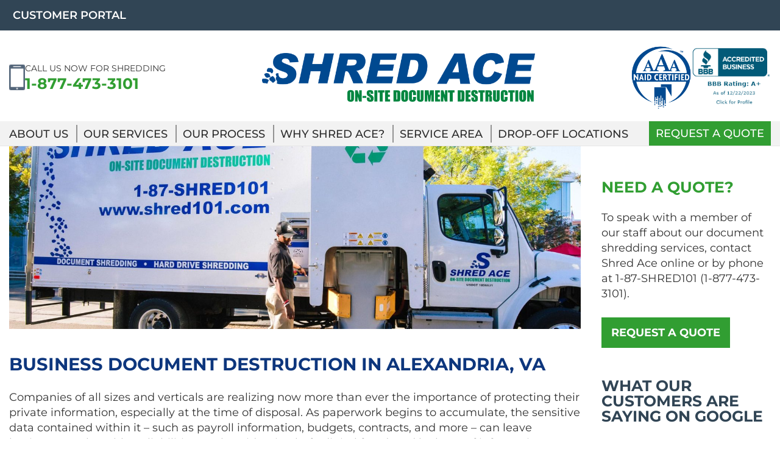

--- FILE ---
content_type: text/html; charset=UTF-8
request_url: https://www.districtshredding.com/business-document-destruction-in-alexandria-va/
body_size: 21364
content:
<!DOCTYPE html>
<html dir="ltr" lang="en-US">
<head>
<!-- Google Tag Manager -->
<script type="d396166d726abe74171aa754-text/javascript">(function(w,d,s,l,i){w[l]=w[l]||[];w[l].push({'gtm.start':
new Date().getTime(),event:'gtm.js'});var f=d.getElementsByTagName(s)[0],
j=d.createElement(s),dl=l!='dataLayer'?'&l='+l:'';j.async=true;j.src=
'https://www.googletagmanager.com/gtm.js?id='+i+dl;f.parentNode.insertBefore(j,f);
})(window,document,'script','dataLayer','GTM-PVCSN9T');</script>
<!-- End Google Tag Manager -->
<script type="application/ld+json">
{
"@context": "https://schema.org",
"@graph": [
{
"@id": "https://www.shrednc.com/",
"@type": "Organization",
"name": "Shred Ace, Inc.",
"url": "https://www.shrednc.com/",
"sameAs": [
"https://www.facebook.com/ShredAce/"
],
"logo": "https://www.districtshredding.com/logos/Shred-Ace-Inc-Logo-16x9.png",
"description": "Shred Ace, Inc. provides document shredding and hard drive destruction services across multiple locations.",
"hasPart": [
{
"@type": "LocalBusiness",
"name": "Shred Ace, Inc. - Waldorf",
"parentOrganization": {
"@id": "https://www.districtshredding.com/"
},
"image": [
"https://www.districtshredding.com/logos/Shred-Ace-Inc-Logo-1x1.png",
"https://www.districtshredding.com/logos/Shred-Ace-Inc-Logo-4x3.png",
"https://www.districtshredding.com/logos/Shred-Ace-Inc-Logo-16x9.png"
],
"url": "https://www.shrednc.com/location/waldorf-md/",
"address": {
"@type": "PostalAddress",
"streetAddress": "3261 Old Washington Rd",
"addressLocality": "Waldorf",
"addressRegion": "MD",
"postalCode": "20602",
"addressCountry": "US"
},
"telephone": "+13017611641",
"geo": {
"@type": "GeoCoordinates",
"latitude": "38.6225331",
"longitude": "-76.9115009"
},
"aggregateRating": {
"@type": "AggregateRating",
"ratingValue": "5.0",
"bestRating": "5.0",
"reviewCount": "9"
},
"review": [
{
"@type": "Review",
"author": {
"@type": "Person",
"name": "Linda Graham"
},
"reviewRating": {
"@type": "Rating",
"ratingValue": "5.0"
},
"reviewBody": "Great all round: answered phone promptly, made convenient appointment, turned up on time, shredded everything in very short order, sent energetic and pleasant employee with truck. I watched the shredding as it happened, and both certificate and invoice were sent within minutes. Couldn’t be better."
},
{
"@type": "Review",
"author": {
"@type": "Person",
"name": "Emory Luce Baldwin"
},
"reviewRating": {
"@type": "Rating",
"ratingValue": "5.0"
},
"reviewBody": "Shred Ace couldn't have been easier. They came the day after I called, let me know when they were on their way, and then had the job done in minutes. Having them come to my house made an onerous job easy-peasy."
},
{
"@type": "Review",
"author": {
"@type": "Person",
"name": "YaYa to 3"
},
"reviewRating": {
"@type": "Rating",
"ratingValue": "5.0"
},
"reviewBody": "Stellar service as always! Ease in (and fast) scheduling process. Invoice sent to email for on-line payment also saves time. Jonathan provided the best pick up service possible with no disruption to our business day. Shred Ace is the way to go!"
}
]
},
{
"@type": "LocalBusiness",
"name": "Shred Ace, Inc. - Rockville",
"parentOrganization": {
"@id": "https://www.districtshredding.com/"
},
"image": [
"https://www.districtshredding.com/logos/Shred-Ace-Inc-Logo-1x1.png",
"https://www.districtshredding.com/logos/Shred-Ace-Inc-Logo-4x3.png",
"https://www.districtshredding.com/logos/Shred-Ace-Inc-Logo-16x9.png"
],
"url": "https://www.shrednc.com/location/rockville-md/",
"address": {
"@type": "PostalAddress",
"streetAddress": "1700 Rockville Pike # 400",
"addressLocality": "Rockville",
"addressRegion": "MD",
"postalCode": "20852",
"addressCountry": "US"
},
"telephone": "+13017611641",
"geo": {
"@type": "GeoCoordinates",
"latitude": "39.0616646",
"longitude": "-77.1227979"
},
"aggregateRating": {
"@type": "AggregateRating",
"ratingValue": "5.0",
"bestRating": "5.0",
"reviewCount": "12"
},
"review": [
{
"@type": "Review",
"author": {
"@type": "Person",
"name": "Victoria Via"
},
"reviewRating": {
"@type": "Rating",
"ratingValue": "5.0"
},
"reviewBody": "Shred Ace was amazing! They came through with a next day residential shredding appointment when our previously scheduled shredding service bailed on us. It was easy to book an appointment with Eve through Yelp. Jonathan was really great at communicating before, during, and after the service. I am so grateful. Thank you, Jonathan and Eve!"
},
{
"@type": "Review",
"author": {
"@type": "Person",
"name": "Joel Kay"
},
"reviewRating": {
"@type": "Rating",
"ratingValue": "5.0"
},
"reviewBody": "Such pleasant, prompt, professional people! Shred Ace made it easy to schedule for a convenient day, communicated several times beforehand, and showed up promptly. The representative was pleasant and efficient. The big shredding job was done in minutes and it was worth every penny!"
},
{
"@type": "Review",
"author": {
"@type": "Person",
"name": "Michaelle Wade"
},
"reviewRating": {
"@type": "Rating",
"ratingValue": "5.0"
},
"reviewBody": "This on-site shredding service is a fantastic community resource for residential, community and company shredding. Everyone was fantastic! From every phone call I made, to the gentleman who did the shredding…everyone was professional, patient, and informative. I would give this service as many stars as I possibly could. I highly recommend them to anyone who’s needing Shredding services. A big thank you to everyone there!"
}
]
},
{
"@type": "LocalBusiness",
"name": "Shred Ace, Inc. - Reston",
"parentOrganization": {
"@id": "https://www.districtshredding.com/"
},
"image": [
"https://www.districtshredding.com/logos/Shred-Ace-Inc-Logo-1x1.png",
"https://www.districtshredding.com/logos/Shred-Ace-Inc-Logo-4x3.png",
"https://www.districtshredding.com/logos/Shred-Ace-Inc-Logo-16x9.png"
],
"url": "https://www.shrednc.com/location/reston-va/",
"address": {
"@type": "PostalAddress",
"streetAddress": "11710 Plaza America Dr suite 2000",
"addressLocality": "Reston",
"addressRegion": "VA",
"postalCode": "20190",
"addressCountry": "US"
},
"telephone": "+17038804258",
"geo": {
"@type": "GeoCoordinates",
"latitude": "38.9524253",
"longitude": "-77.3508572"
},
"aggregateRating": {
"@type": "AggregateRating",
"ratingValue": "5.0",
"bestRating": "5.0",
"reviewCount": "10"
},
"review": [
{
"@type": "Review",
"author": {
"@type": "Person",
"name": "Kevin Lonergan"
},
"reviewRating": {
"@type": "Rating",
"ratingValue": "5.0"
},
"reviewBody": "Our company, Robert K. Harwood, L.C., recently used Shred Ace and we couldn't be happier with the fantastic service we were provided. We will definitely use Shred Ace for all of our document shredding moving forward and would highly recommend them to any of our colleagues. Thank you so much for the excellent service!!!!!"
},
{
"@type": "Review",
"author": {
"@type": "Person",
"name": "Laila K"
},
"reviewRating": {
"@type": "Rating",
"ratingValue": "5.0"
},
"reviewBody": "Jonathan was amazing! He was so helpful with a fairly large shredding job that included getting heavy boxes off shelves. He jumped right into the job, making sure not to inconvenience the rest of the process. Wonderful to see such a pleasant, hard working young man taking his job seriously. Thank you from Dulles Motorcars Customer Care."
},
{
"@type": "Review",
"author": {
"@type": "Person",
"name": "Brian McClain"
},
"reviewRating": {
"@type": "Rating",
"ratingValue": "5.0"
},
"reviewBody": "I was extremely pleased with the shredder operator, everything was handled professionally and on time, he showed to me how the documents are shredded, so I felt relieved, that all was secure. I will call on them again."
}
]
},
{
"@type": "LocalBusiness",
"name": "Shred Ace, Inc. - Leesburg",
"parentOrganization": {
"@id": "https://www.districtshredding.com/"
},
"image": [
"https://www.districtshredding.com/logos/Shred-Ace-Inc-Logo-1x1.png",
"https://www.districtshredding.com/logos/Shred-Ace-Inc-Logo-4x3.png",
"https://www.districtshredding.com/logos/Shred-Ace-Inc-Logo-16x9.png"
],
"url": "https://www.shrednc.com/location/leesburg-va/",
"address": {
"@type": "PostalAddress",
"streetAddress": "722 E Market St",
"addressLocality": "Leesburg",
"addressRegion": "VA",
"postalCode": "20176",
"addressCountry": "US"
},
"telephone": "+17038804258",
"geo": {
"@type": "GeoCoordinates",
"latitude": "39.1066104",
"longitude": "-77.5470295"
},
"aggregateRating": {
"@type": "AggregateRating",
"ratingValue": "5.0",
"bestRating": "5.0",
"reviewCount": "5"
}
},
{
"@type": "LocalBusiness",
"name": "Shred Ace, Inc. - Washington, DC",
"parentOrganization": {
"@id": "https://www.districtshredding.com/"
},
"image": [
"http://googleusercontent.com/file_content/0",
"https://www.districtshredding.com/logos/Shred-Ace-Inc-Logo-4x3.png",
"https://www.districtshredding.com/logos/Shred-Ace-Inc-Logo-16x9.png"
],
"url": "https://www.google.com/maps/place/Shred+Ace/@38.833363,-76.9673865,10z/data=!4m2!3m1!1s0x0:0xae4a363dedf4072b?sa=X&ved=1t:2428&hl=en&ictx=111",
"areaServed": {
"@type": "City",
"name": "Washington, DC"
},
"address": {
"@type": "PostalAddress",
"addressLocality": "Washington",
"addressRegion": "DC",
"addressCountry": "US"
},
"description": "Shred Ace provides secure NAID AAA Certified mobile shredding services throughout Washington, DC. Our mobile shredding trucks are in Washington, DC every day, providing document shredding and hard drive shredding services to businesses, government offices, and residents. Because we have multiple shredding trucks in DC every day, we can respond promptly to any urgent requests. We are a GSA approved shredding company, proud to serve federal government customers throughout the DC metro area. We pride ourselves on our friendly staff, professional technicians, and secure shredding service. Find out why so many customers in Washington, DC choose Shred Ace for their office shredding... call or email for a free price quote.",
"aggregateRating": {
"@type": "AggregateRating",
"ratingValue": "5.0",
"bestRating": "5.0",
"reviewCount": "75"
}
},
{
"@type": "LocalBusiness",
"name": "Shred Ace, Inc. - Arlington, VA Area",
"parentOrganization": {
"@id": "https://www.districtshredding.com/"
},
"image": [
"http://googleusercontent.com/file_content/1",
"https://www.districtshredding.com/logos/Shred-Ace-Inc-Logo-4x3.png",
"https://www.districtshredding.com/logos/Shred-Ace-Inc-Logo-16x9.png"
],
"url": "https://www.google.com/maps/place/Shred+Ace/@38.833363,-77.1032704,10z/data=!4m2!3m1!1s0x0:0x67ff64207507152c?sa=X&ved=1t:2428&hl=en&ictx=111",
"areaServed": [
{
"@type": "City",
"name": "Arlington, VA (Arlington County)"
},
{
"@type": "City",
"name": "Alexandria (Alexandria County)"
},
{
"@type": "City",
"name": "Fairfax (Fairfax County)"
},
{
"@type": "City",
"name": "Falls Church"
},
{
"@type": "City",
"name": "Annandale"
},
{
"@type": "City",
"name": "Prince William County"
},
{
"@type": "City",
"name": "Manassas (Manassas County)"
},
{
"@type": "City",
"name": "McLean"
},
{
"@type": "City",
"name": "Tysons Corner"
},
{
"@type": "City",
"name": "Burke"
},
{
"@type": "City",
"name": "Oakton"
},
{
"@type": "City",
"name": "Springfield"
}
],
"address": {
"@type": "PostalAddress",
"addressLocality": "Arlington",
"addressRegion": "VA",
"addressCountry": "US"
},
"description": "Shred Ace provides NAID AAA Certified on-site shredding services to businesses, government agencies, and residents throughout Arlington, VA. Our mobile shredding trucks are in Arlington every day of the week, enabling us to provide prompt and reliable service that is affordable, and most importantly, secure. Our mobile document shredding service and hard drive shredding service is fast, friendly, and reliable. Whether you have confidential information stored on documents or hard drives, watch us shred it right on our truck at your location. Our Arlington customers love us, just give us a call or send an email for a free price quote and find out why!",
"aggregateRating": {
"@type": "AggregateRating",
"ratingValue": "5.0",
"bestRating": "5.0",
"reviewCount": "16"
}
}
]
}
]
}
</script>
<meta charset="UTF-8">
<link rel="profile" href="https://gmpg.org/xfn/11">	
<!-- MapPress Easy Google Maps Version:2.95.9 (https://www.mappresspro.com) -->
<title>Business Document Destruction in Alexandria, VA</title>
<!-- All in One SEO 4.9.3 - aioseo.com -->
<meta name="description" content="For reliable and secure business document destruction in Alexandria, VA, there’s no better agency than Shred Ace. Call today." />
<meta name="robots" content="max-image-preview:large" />
<meta name="google-site-verification" content="KmfLLYlw_5CI8gEn5JKwWKwp7vFP1TwGKtr1vuUv-J4" />
<meta name="msvalidate.01" content="80695CCCD0FF34F987FB44CD7EA99D1F" />
<meta name="keywords" content="business document destruction in alexandria va" />
<link rel="canonical" href="https://www.districtshredding.com/business-document-destruction-in-alexandria-va/" />
<meta name="generator" content="All in One SEO (AIOSEO) 4.9.3" />
<script type="application/ld+json" class="aioseo-schema">
{"@context":"https:\/\/schema.org","@graph":[{"@type":"BreadcrumbList","@id":"https:\/\/www.districtshredding.com\/business-document-destruction-in-alexandria-va\/#breadcrumblist","itemListElement":[{"@type":"ListItem","@id":"https:\/\/www.districtshredding.com#listItem","position":1,"name":"Home","item":"https:\/\/www.districtshredding.com","nextItem":{"@type":"ListItem","@id":"https:\/\/www.districtshredding.com\/business-document-destruction-in-alexandria-va\/#listItem","name":"Business Document Destruction in Alexandria, VA"}},{"@type":"ListItem","@id":"https:\/\/www.districtshredding.com\/business-document-destruction-in-alexandria-va\/#listItem","position":2,"name":"Business Document Destruction in Alexandria, VA","previousItem":{"@type":"ListItem","@id":"https:\/\/www.districtshredding.com#listItem","name":"Home"}}]},{"@type":"Organization","@id":"https:\/\/www.districtshredding.com\/#organization","name":"Shred Ace DC","description":"On Site Document Destruction","url":"https:\/\/www.districtshredding.com\/","logo":{"@type":"ImageObject","url":"https:\/\/www.districtshredding.com\/wp-content\/uploads\/2013\/04\/LOGO_SHREDACE_COLOR_NEW-min.png","@id":"https:\/\/www.districtshredding.com\/business-document-destruction-in-alexandria-va\/#organizationLogo","width":1500,"height":268},"image":{"@id":"https:\/\/www.districtshredding.com\/business-document-destruction-in-alexandria-va\/#organizationLogo"}},{"@type":"WebPage","@id":"https:\/\/www.districtshredding.com\/business-document-destruction-in-alexandria-va\/#webpage","url":"https:\/\/www.districtshredding.com\/business-document-destruction-in-alexandria-va\/","name":"Business Document Destruction in Alexandria, VA","description":"For reliable and secure business document destruction in Alexandria, VA, there\u2019s no better agency than Shred Ace. Call today.","inLanguage":"en-US","isPartOf":{"@id":"https:\/\/www.districtshredding.com\/#website"},"breadcrumb":{"@id":"https:\/\/www.districtshredding.com\/business-document-destruction-in-alexandria-va\/#breadcrumblist"},"datePublished":"2020-03-13T09:46:34-04:00","dateModified":"2025-06-04T12:25:41-04:00"},{"@type":"WebSite","@id":"https:\/\/www.districtshredding.com\/#website","url":"https:\/\/www.districtshredding.com\/","name":"Shred Ace DC","description":"On Site Document Destruction","inLanguage":"en-US","publisher":{"@id":"https:\/\/www.districtshredding.com\/#organization"}}]}
</script>
<!-- All in One SEO -->
<link rel='dns-prefetch' href='//fonts.googleapis.com' />
<link rel="alternate" type="application/rss+xml" title="Shred Ace DC &raquo; Feed" href="https://www.districtshredding.com/feed/" />
<link rel="alternate" type="application/rss+xml" title="Shred Ace DC &raquo; Comments Feed" href="https://www.districtshredding.com/comments/feed/" />
<link rel="alternate" title="oEmbed (JSON)" type="application/json+oembed" href="https://www.districtshredding.com/wp-json/oembed/1.0/embed?url=https%3A%2F%2Fwww.districtshredding.com%2Fbusiness-document-destruction-in-alexandria-va%2F" />
<link rel="alternate" title="oEmbed (XML)" type="text/xml+oembed" href="https://www.districtshredding.com/wp-json/oembed/1.0/embed?url=https%3A%2F%2Fwww.districtshredding.com%2Fbusiness-document-destruction-in-alexandria-va%2F&#038;format=xml" />
<style id='wp-img-auto-sizes-contain-inline-css' type='text/css'>
img:is([sizes=auto i],[sizes^="auto," i]){contain-intrinsic-size:3000px 1500px}
/*# sourceURL=wp-img-auto-sizes-contain-inline-css */
</style>
<link rel='stylesheet' id='corp-child-css' href='//www.districtshredding.com/wp-content/cache/wpfc-minified/lyidcp5j/hcjpl.css' type='text/css' media='all' />
<style id='wp-emoji-styles-inline-css' type='text/css'>
img.wp-smiley, img.emoji {
display: inline !important;
border: none !important;
box-shadow: none !important;
height: 1em !important;
width: 1em !important;
margin: 0 0.07em !important;
vertical-align: -0.1em !important;
background: none !important;
padding: 0 !important;
}
/*# sourceURL=wp-emoji-styles-inline-css */
</style>
<link rel='stylesheet' id='wp-block-library-css' href='//www.districtshredding.com/wp-content/cache/wpfc-minified/g09v194k/hcjpl.css' type='text/css' media='all' />
<style id='wp-block-heading-inline-css' type='text/css'>
h1:where(.wp-block-heading).has-background,h2:where(.wp-block-heading).has-background,h3:where(.wp-block-heading).has-background,h4:where(.wp-block-heading).has-background,h5:where(.wp-block-heading).has-background,h6:where(.wp-block-heading).has-background{padding:1.25em 2.375em}h1.has-text-align-left[style*=writing-mode]:where([style*=vertical-lr]),h1.has-text-align-right[style*=writing-mode]:where([style*=vertical-rl]),h2.has-text-align-left[style*=writing-mode]:where([style*=vertical-lr]),h2.has-text-align-right[style*=writing-mode]:where([style*=vertical-rl]),h3.has-text-align-left[style*=writing-mode]:where([style*=vertical-lr]),h3.has-text-align-right[style*=writing-mode]:where([style*=vertical-rl]),h4.has-text-align-left[style*=writing-mode]:where([style*=vertical-lr]),h4.has-text-align-right[style*=writing-mode]:where([style*=vertical-rl]),h5.has-text-align-left[style*=writing-mode]:where([style*=vertical-lr]),h5.has-text-align-right[style*=writing-mode]:where([style*=vertical-rl]),h6.has-text-align-left[style*=writing-mode]:where([style*=vertical-lr]),h6.has-text-align-right[style*=writing-mode]:where([style*=vertical-rl]){rotate:180deg}
/*# sourceURL=https://www.districtshredding.com/wp-includes/blocks/heading/style.min.css */
</style>
<style id='wp-block-image-inline-css' type='text/css'>
.wp-block-image>a,.wp-block-image>figure>a{display:inline-block}.wp-block-image img{box-sizing:border-box;height:auto;max-width:100%;vertical-align:bottom}@media not (prefers-reduced-motion){.wp-block-image img.hide{visibility:hidden}.wp-block-image img.show{animation:show-content-image .4s}}.wp-block-image[style*=border-radius] img,.wp-block-image[style*=border-radius]>a{border-radius:inherit}.wp-block-image.has-custom-border img{box-sizing:border-box}.wp-block-image.aligncenter{text-align:center}.wp-block-image.alignfull>a,.wp-block-image.alignwide>a{width:100%}.wp-block-image.alignfull img,.wp-block-image.alignwide img{height:auto;width:100%}.wp-block-image .aligncenter,.wp-block-image .alignleft,.wp-block-image .alignright,.wp-block-image.aligncenter,.wp-block-image.alignleft,.wp-block-image.alignright{display:table}.wp-block-image .aligncenter>figcaption,.wp-block-image .alignleft>figcaption,.wp-block-image .alignright>figcaption,.wp-block-image.aligncenter>figcaption,.wp-block-image.alignleft>figcaption,.wp-block-image.alignright>figcaption{caption-side:bottom;display:table-caption}.wp-block-image .alignleft{float:left;margin:.5em 1em .5em 0}.wp-block-image .alignright{float:right;margin:.5em 0 .5em 1em}.wp-block-image .aligncenter{margin-left:auto;margin-right:auto}.wp-block-image :where(figcaption){margin-bottom:1em;margin-top:.5em}.wp-block-image.is-style-circle-mask img{border-radius:9999px}@supports ((-webkit-mask-image:none) or (mask-image:none)) or (-webkit-mask-image:none){.wp-block-image.is-style-circle-mask img{border-radius:0;-webkit-mask-image:url('data:image/svg+xml;utf8,<svg viewBox="0 0 100 100" xmlns="http://www.w3.org/2000/svg"><circle cx="50" cy="50" r="50"/></svg>');mask-image:url('data:image/svg+xml;utf8,<svg viewBox="0 0 100 100" xmlns="http://www.w3.org/2000/svg"><circle cx="50" cy="50" r="50"/></svg>');mask-mode:alpha;-webkit-mask-position:center;mask-position:center;-webkit-mask-repeat:no-repeat;mask-repeat:no-repeat;-webkit-mask-size:contain;mask-size:contain}}:root :where(.wp-block-image.is-style-rounded img,.wp-block-image .is-style-rounded img){border-radius:9999px}.wp-block-image figure{margin:0}.wp-lightbox-container{display:flex;flex-direction:column;position:relative}.wp-lightbox-container img{cursor:zoom-in}.wp-lightbox-container img:hover+button{opacity:1}.wp-lightbox-container button{align-items:center;backdrop-filter:blur(16px) saturate(180%);background-color:#5a5a5a40;border:none;border-radius:4px;cursor:zoom-in;display:flex;height:20px;justify-content:center;opacity:0;padding:0;position:absolute;right:16px;text-align:center;top:16px;width:20px;z-index:100}@media not (prefers-reduced-motion){.wp-lightbox-container button{transition:opacity .2s ease}}.wp-lightbox-container button:focus-visible{outline:3px auto #5a5a5a40;outline:3px auto -webkit-focus-ring-color;outline-offset:3px}.wp-lightbox-container button:hover{cursor:pointer;opacity:1}.wp-lightbox-container button:focus{opacity:1}.wp-lightbox-container button:focus,.wp-lightbox-container button:hover,.wp-lightbox-container button:not(:hover):not(:active):not(.has-background){background-color:#5a5a5a40;border:none}.wp-lightbox-overlay{box-sizing:border-box;cursor:zoom-out;height:100vh;left:0;overflow:hidden;position:fixed;top:0;visibility:hidden;width:100%;z-index:100000}.wp-lightbox-overlay .close-button{align-items:center;cursor:pointer;display:flex;justify-content:center;min-height:40px;min-width:40px;padding:0;position:absolute;right:calc(env(safe-area-inset-right) + 16px);top:calc(env(safe-area-inset-top) + 16px);z-index:5000000}.wp-lightbox-overlay .close-button:focus,.wp-lightbox-overlay .close-button:hover,.wp-lightbox-overlay .close-button:not(:hover):not(:active):not(.has-background){background:none;border:none}.wp-lightbox-overlay .lightbox-image-container{height:var(--wp--lightbox-container-height);left:50%;overflow:hidden;position:absolute;top:50%;transform:translate(-50%,-50%);transform-origin:top left;width:var(--wp--lightbox-container-width);z-index:9999999999}.wp-lightbox-overlay .wp-block-image{align-items:center;box-sizing:border-box;display:flex;height:100%;justify-content:center;margin:0;position:relative;transform-origin:0 0;width:100%;z-index:3000000}.wp-lightbox-overlay .wp-block-image img{height:var(--wp--lightbox-image-height);min-height:var(--wp--lightbox-image-height);min-width:var(--wp--lightbox-image-width);width:var(--wp--lightbox-image-width)}.wp-lightbox-overlay .wp-block-image figcaption{display:none}.wp-lightbox-overlay button{background:none;border:none}.wp-lightbox-overlay .scrim{background-color:#fff;height:100%;opacity:.9;position:absolute;width:100%;z-index:2000000}.wp-lightbox-overlay.active{visibility:visible}@media not (prefers-reduced-motion){.wp-lightbox-overlay.active{animation:turn-on-visibility .25s both}.wp-lightbox-overlay.active img{animation:turn-on-visibility .35s both}.wp-lightbox-overlay.show-closing-animation:not(.active){animation:turn-off-visibility .35s both}.wp-lightbox-overlay.show-closing-animation:not(.active) img{animation:turn-off-visibility .25s both}.wp-lightbox-overlay.zoom.active{animation:none;opacity:1;visibility:visible}.wp-lightbox-overlay.zoom.active .lightbox-image-container{animation:lightbox-zoom-in .4s}.wp-lightbox-overlay.zoom.active .lightbox-image-container img{animation:none}.wp-lightbox-overlay.zoom.active .scrim{animation:turn-on-visibility .4s forwards}.wp-lightbox-overlay.zoom.show-closing-animation:not(.active){animation:none}.wp-lightbox-overlay.zoom.show-closing-animation:not(.active) .lightbox-image-container{animation:lightbox-zoom-out .4s}.wp-lightbox-overlay.zoom.show-closing-animation:not(.active) .lightbox-image-container img{animation:none}.wp-lightbox-overlay.zoom.show-closing-animation:not(.active) .scrim{animation:turn-off-visibility .4s forwards}}@keyframes show-content-image{0%{visibility:hidden}99%{visibility:hidden}to{visibility:visible}}@keyframes turn-on-visibility{0%{opacity:0}to{opacity:1}}@keyframes turn-off-visibility{0%{opacity:1;visibility:visible}99%{opacity:0;visibility:visible}to{opacity:0;visibility:hidden}}@keyframes lightbox-zoom-in{0%{transform:translate(calc((-100vw + var(--wp--lightbox-scrollbar-width))/2 + var(--wp--lightbox-initial-left-position)),calc(-50vh + var(--wp--lightbox-initial-top-position))) scale(var(--wp--lightbox-scale))}to{transform:translate(-50%,-50%) scale(1)}}@keyframes lightbox-zoom-out{0%{transform:translate(-50%,-50%) scale(1);visibility:visible}99%{visibility:visible}to{transform:translate(calc((-100vw + var(--wp--lightbox-scrollbar-width))/2 + var(--wp--lightbox-initial-left-position)),calc(-50vh + var(--wp--lightbox-initial-top-position))) scale(var(--wp--lightbox-scale));visibility:hidden}}
/*# sourceURL=https://www.districtshredding.com/wp-includes/blocks/image/style.min.css */
</style>
<style id='wp-block-paragraph-inline-css' type='text/css'>
.is-small-text{font-size:.875em}.is-regular-text{font-size:1em}.is-large-text{font-size:2.25em}.is-larger-text{font-size:3em}.has-drop-cap:not(:focus):first-letter{float:left;font-size:8.4em;font-style:normal;font-weight:100;line-height:.68;margin:.05em .1em 0 0;text-transform:uppercase}body.rtl .has-drop-cap:not(:focus):first-letter{float:none;margin-left:.1em}p.has-drop-cap.has-background{overflow:hidden}:root :where(p.has-background){padding:1.25em 2.375em}:where(p.has-text-color:not(.has-link-color)) a{color:inherit}p.has-text-align-left[style*="writing-mode:vertical-lr"],p.has-text-align-right[style*="writing-mode:vertical-rl"]{rotate:180deg}
/*# sourceURL=https://www.districtshredding.com/wp-includes/blocks/paragraph/style.min.css */
</style>
<style id='global-styles-inline-css' type='text/css'>
:root{--wp--preset--aspect-ratio--square: 1;--wp--preset--aspect-ratio--4-3: 4/3;--wp--preset--aspect-ratio--3-4: 3/4;--wp--preset--aspect-ratio--3-2: 3/2;--wp--preset--aspect-ratio--2-3: 2/3;--wp--preset--aspect-ratio--16-9: 16/9;--wp--preset--aspect-ratio--9-16: 9/16;--wp--preset--color--black: #000000;--wp--preset--color--cyan-bluish-gray: #abb8c3;--wp--preset--color--white: #ffffff;--wp--preset--color--pale-pink: #f78da7;--wp--preset--color--vivid-red: #cf2e2e;--wp--preset--color--luminous-vivid-orange: #ff6900;--wp--preset--color--luminous-vivid-amber: #fcb900;--wp--preset--color--light-green-cyan: #7bdcb5;--wp--preset--color--vivid-green-cyan: #00d084;--wp--preset--color--pale-cyan-blue: #8ed1fc;--wp--preset--color--vivid-cyan-blue: #0693e3;--wp--preset--color--vivid-purple: #9b51e0;--wp--preset--gradient--vivid-cyan-blue-to-vivid-purple: linear-gradient(135deg,rgb(6,147,227) 0%,rgb(155,81,224) 100%);--wp--preset--gradient--light-green-cyan-to-vivid-green-cyan: linear-gradient(135deg,rgb(122,220,180) 0%,rgb(0,208,130) 100%);--wp--preset--gradient--luminous-vivid-amber-to-luminous-vivid-orange: linear-gradient(135deg,rgb(252,185,0) 0%,rgb(255,105,0) 100%);--wp--preset--gradient--luminous-vivid-orange-to-vivid-red: linear-gradient(135deg,rgb(255,105,0) 0%,rgb(207,46,46) 100%);--wp--preset--gradient--very-light-gray-to-cyan-bluish-gray: linear-gradient(135deg,rgb(238,238,238) 0%,rgb(169,184,195) 100%);--wp--preset--gradient--cool-to-warm-spectrum: linear-gradient(135deg,rgb(74,234,220) 0%,rgb(151,120,209) 20%,rgb(207,42,186) 40%,rgb(238,44,130) 60%,rgb(251,105,98) 80%,rgb(254,248,76) 100%);--wp--preset--gradient--blush-light-purple: linear-gradient(135deg,rgb(255,206,236) 0%,rgb(152,150,240) 100%);--wp--preset--gradient--blush-bordeaux: linear-gradient(135deg,rgb(254,205,165) 0%,rgb(254,45,45) 50%,rgb(107,0,62) 100%);--wp--preset--gradient--luminous-dusk: linear-gradient(135deg,rgb(255,203,112) 0%,rgb(199,81,192) 50%,rgb(65,88,208) 100%);--wp--preset--gradient--pale-ocean: linear-gradient(135deg,rgb(255,245,203) 0%,rgb(182,227,212) 50%,rgb(51,167,181) 100%);--wp--preset--gradient--electric-grass: linear-gradient(135deg,rgb(202,248,128) 0%,rgb(113,206,126) 100%);--wp--preset--gradient--midnight: linear-gradient(135deg,rgb(2,3,129) 0%,rgb(40,116,252) 100%);--wp--preset--font-size--small: 13px;--wp--preset--font-size--medium: 20px;--wp--preset--font-size--large: 36px;--wp--preset--font-size--x-large: 42px;--wp--preset--spacing--20: 0.44rem;--wp--preset--spacing--30: 0.67rem;--wp--preset--spacing--40: 1rem;--wp--preset--spacing--50: 1.5rem;--wp--preset--spacing--60: 2.25rem;--wp--preset--spacing--70: 3.38rem;--wp--preset--spacing--80: 5.06rem;--wp--preset--shadow--natural: 6px 6px 9px rgba(0, 0, 0, 0.2);--wp--preset--shadow--deep: 12px 12px 50px rgba(0, 0, 0, 0.4);--wp--preset--shadow--sharp: 6px 6px 0px rgba(0, 0, 0, 0.2);--wp--preset--shadow--outlined: 6px 6px 0px -3px rgb(255, 255, 255), 6px 6px rgb(0, 0, 0);--wp--preset--shadow--crisp: 6px 6px 0px rgb(0, 0, 0);}:where(.is-layout-flex){gap: 0.5em;}:where(.is-layout-grid){gap: 0.5em;}body .is-layout-flex{display: flex;}.is-layout-flex{flex-wrap: wrap;align-items: center;}.is-layout-flex > :is(*, div){margin: 0;}body .is-layout-grid{display: grid;}.is-layout-grid > :is(*, div){margin: 0;}:where(.wp-block-columns.is-layout-flex){gap: 2em;}:where(.wp-block-columns.is-layout-grid){gap: 2em;}:where(.wp-block-post-template.is-layout-flex){gap: 1.25em;}:where(.wp-block-post-template.is-layout-grid){gap: 1.25em;}.has-black-color{color: var(--wp--preset--color--black) !important;}.has-cyan-bluish-gray-color{color: var(--wp--preset--color--cyan-bluish-gray) !important;}.has-white-color{color: var(--wp--preset--color--white) !important;}.has-pale-pink-color{color: var(--wp--preset--color--pale-pink) !important;}.has-vivid-red-color{color: var(--wp--preset--color--vivid-red) !important;}.has-luminous-vivid-orange-color{color: var(--wp--preset--color--luminous-vivid-orange) !important;}.has-luminous-vivid-amber-color{color: var(--wp--preset--color--luminous-vivid-amber) !important;}.has-light-green-cyan-color{color: var(--wp--preset--color--light-green-cyan) !important;}.has-vivid-green-cyan-color{color: var(--wp--preset--color--vivid-green-cyan) !important;}.has-pale-cyan-blue-color{color: var(--wp--preset--color--pale-cyan-blue) !important;}.has-vivid-cyan-blue-color{color: var(--wp--preset--color--vivid-cyan-blue) !important;}.has-vivid-purple-color{color: var(--wp--preset--color--vivid-purple) !important;}.has-black-background-color{background-color: var(--wp--preset--color--black) !important;}.has-cyan-bluish-gray-background-color{background-color: var(--wp--preset--color--cyan-bluish-gray) !important;}.has-white-background-color{background-color: var(--wp--preset--color--white) !important;}.has-pale-pink-background-color{background-color: var(--wp--preset--color--pale-pink) !important;}.has-vivid-red-background-color{background-color: var(--wp--preset--color--vivid-red) !important;}.has-luminous-vivid-orange-background-color{background-color: var(--wp--preset--color--luminous-vivid-orange) !important;}.has-luminous-vivid-amber-background-color{background-color: var(--wp--preset--color--luminous-vivid-amber) !important;}.has-light-green-cyan-background-color{background-color: var(--wp--preset--color--light-green-cyan) !important;}.has-vivid-green-cyan-background-color{background-color: var(--wp--preset--color--vivid-green-cyan) !important;}.has-pale-cyan-blue-background-color{background-color: var(--wp--preset--color--pale-cyan-blue) !important;}.has-vivid-cyan-blue-background-color{background-color: var(--wp--preset--color--vivid-cyan-blue) !important;}.has-vivid-purple-background-color{background-color: var(--wp--preset--color--vivid-purple) !important;}.has-black-border-color{border-color: var(--wp--preset--color--black) !important;}.has-cyan-bluish-gray-border-color{border-color: var(--wp--preset--color--cyan-bluish-gray) !important;}.has-white-border-color{border-color: var(--wp--preset--color--white) !important;}.has-pale-pink-border-color{border-color: var(--wp--preset--color--pale-pink) !important;}.has-vivid-red-border-color{border-color: var(--wp--preset--color--vivid-red) !important;}.has-luminous-vivid-orange-border-color{border-color: var(--wp--preset--color--luminous-vivid-orange) !important;}.has-luminous-vivid-amber-border-color{border-color: var(--wp--preset--color--luminous-vivid-amber) !important;}.has-light-green-cyan-border-color{border-color: var(--wp--preset--color--light-green-cyan) !important;}.has-vivid-green-cyan-border-color{border-color: var(--wp--preset--color--vivid-green-cyan) !important;}.has-pale-cyan-blue-border-color{border-color: var(--wp--preset--color--pale-cyan-blue) !important;}.has-vivid-cyan-blue-border-color{border-color: var(--wp--preset--color--vivid-cyan-blue) !important;}.has-vivid-purple-border-color{border-color: var(--wp--preset--color--vivid-purple) !important;}.has-vivid-cyan-blue-to-vivid-purple-gradient-background{background: var(--wp--preset--gradient--vivid-cyan-blue-to-vivid-purple) !important;}.has-light-green-cyan-to-vivid-green-cyan-gradient-background{background: var(--wp--preset--gradient--light-green-cyan-to-vivid-green-cyan) !important;}.has-luminous-vivid-amber-to-luminous-vivid-orange-gradient-background{background: var(--wp--preset--gradient--luminous-vivid-amber-to-luminous-vivid-orange) !important;}.has-luminous-vivid-orange-to-vivid-red-gradient-background{background: var(--wp--preset--gradient--luminous-vivid-orange-to-vivid-red) !important;}.has-very-light-gray-to-cyan-bluish-gray-gradient-background{background: var(--wp--preset--gradient--very-light-gray-to-cyan-bluish-gray) !important;}.has-cool-to-warm-spectrum-gradient-background{background: var(--wp--preset--gradient--cool-to-warm-spectrum) !important;}.has-blush-light-purple-gradient-background{background: var(--wp--preset--gradient--blush-light-purple) !important;}.has-blush-bordeaux-gradient-background{background: var(--wp--preset--gradient--blush-bordeaux) !important;}.has-luminous-dusk-gradient-background{background: var(--wp--preset--gradient--luminous-dusk) !important;}.has-pale-ocean-gradient-background{background: var(--wp--preset--gradient--pale-ocean) !important;}.has-electric-grass-gradient-background{background: var(--wp--preset--gradient--electric-grass) !important;}.has-midnight-gradient-background{background: var(--wp--preset--gradient--midnight) !important;}.has-small-font-size{font-size: var(--wp--preset--font-size--small) !important;}.has-medium-font-size{font-size: var(--wp--preset--font-size--medium) !important;}.has-large-font-size{font-size: var(--wp--preset--font-size--large) !important;}.has-x-large-font-size{font-size: var(--wp--preset--font-size--x-large) !important;}
/*# sourceURL=global-styles-inline-css */
</style>
<style id='classic-theme-styles-inline-css' type='text/css'>
/*! This file is auto-generated */
.wp-block-button__link{color:#fff;background-color:#32373c;border-radius:9999px;box-shadow:none;text-decoration:none;padding:calc(.667em + 2px) calc(1.333em + 2px);font-size:1.125em}.wp-block-file__button{background:#32373c;color:#fff;text-decoration:none}
/*# sourceURL=/wp-includes/css/classic-themes.min.css */
</style>
<link rel='stylesheet' id='contact-form-7-css' href='//www.districtshredding.com/wp-content/cache/wpfc-minified/89o2kbk1/hcjpl.css' type='text/css' media='all' />
<link rel='stylesheet' id='google_business_reviews_rating_wp_css-css' href='//www.districtshredding.com/wp-content/cache/wpfc-minified/4c0wunp/hcjpl.css' type='text/css' media='all' />
<link rel='stylesheet' id='mappress-css' href='//www.districtshredding.com/wp-content/cache/wpfc-minified/1cv75arc/hcjpl.css' type='text/css' media='all' />
<link rel='stylesheet' id='sow-button-base-css' href='//www.districtshredding.com/wp-content/cache/wpfc-minified/6m8st3ry/hcjpl.css' type='text/css' media='all' />
<style type="text/css">@font-face {font-family:Montserrat;font-style:normal;font-weight:500;src:url(/cf-fonts/s/montserrat/5.0.16/cyrillic/500/normal.woff2);unicode-range:U+0301,U+0400-045F,U+0490-0491,U+04B0-04B1,U+2116;font-display:swap;}@font-face {font-family:Montserrat;font-style:normal;font-weight:500;src:url(/cf-fonts/s/montserrat/5.0.16/latin-ext/500/normal.woff2);unicode-range:U+0100-02AF,U+0304,U+0308,U+0329,U+1E00-1E9F,U+1EF2-1EFF,U+2020,U+20A0-20AB,U+20AD-20CF,U+2113,U+2C60-2C7F,U+A720-A7FF;font-display:swap;}@font-face {font-family:Montserrat;font-style:normal;font-weight:500;src:url(/cf-fonts/s/montserrat/5.0.16/vietnamese/500/normal.woff2);unicode-range:U+0102-0103,U+0110-0111,U+0128-0129,U+0168-0169,U+01A0-01A1,U+01AF-01B0,U+0300-0301,U+0303-0304,U+0308-0309,U+0323,U+0329,U+1EA0-1EF9,U+20AB;font-display:swap;}@font-face {font-family:Montserrat;font-style:normal;font-weight:500;src:url(/cf-fonts/s/montserrat/5.0.16/latin/500/normal.woff2);unicode-range:U+0000-00FF,U+0131,U+0152-0153,U+02BB-02BC,U+02C6,U+02DA,U+02DC,U+0304,U+0308,U+0329,U+2000-206F,U+2074,U+20AC,U+2122,U+2191,U+2193,U+2212,U+2215,U+FEFF,U+FFFD;font-display:swap;}@font-face {font-family:Montserrat;font-style:normal;font-weight:500;src:url(/cf-fonts/s/montserrat/5.0.16/cyrillic-ext/500/normal.woff2);unicode-range:U+0460-052F,U+1C80-1C88,U+20B4,U+2DE0-2DFF,U+A640-A69F,U+FE2E-FE2F;font-display:swap;}@font-face {font-family:Montserrat;font-style:normal;font-weight:700;src:url(/cf-fonts/s/montserrat/5.0.16/latin-ext/700/normal.woff2);unicode-range:U+0100-02AF,U+0304,U+0308,U+0329,U+1E00-1E9F,U+1EF2-1EFF,U+2020,U+20A0-20AB,U+20AD-20CF,U+2113,U+2C60-2C7F,U+A720-A7FF;font-display:swap;}@font-face {font-family:Montserrat;font-style:normal;font-weight:700;src:url(/cf-fonts/s/montserrat/5.0.16/cyrillic/700/normal.woff2);unicode-range:U+0301,U+0400-045F,U+0490-0491,U+04B0-04B1,U+2116;font-display:swap;}@font-face {font-family:Montserrat;font-style:normal;font-weight:700;src:url(/cf-fonts/s/montserrat/5.0.16/vietnamese/700/normal.woff2);unicode-range:U+0102-0103,U+0110-0111,U+0128-0129,U+0168-0169,U+01A0-01A1,U+01AF-01B0,U+0300-0301,U+0303-0304,U+0308-0309,U+0323,U+0329,U+1EA0-1EF9,U+20AB;font-display:swap;}@font-face {font-family:Montserrat;font-style:normal;font-weight:700;src:url(/cf-fonts/s/montserrat/5.0.16/cyrillic-ext/700/normal.woff2);unicode-range:U+0460-052F,U+1C80-1C88,U+20B4,U+2DE0-2DFF,U+A640-A69F,U+FE2E-FE2F;font-display:swap;}@font-face {font-family:Montserrat;font-style:normal;font-weight:700;src:url(/cf-fonts/s/montserrat/5.0.16/latin/700/normal.woff2);unicode-range:U+0000-00FF,U+0131,U+0152-0153,U+02BB-02BC,U+02C6,U+02DA,U+02DC,U+0304,U+0308,U+0329,U+2000-206F,U+2074,U+20AC,U+2122,U+2191,U+2193,U+2212,U+2215,U+FEFF,U+FFFD;font-display:swap;}</style>
<link rel='stylesheet' id='sow-button-flat-658d820830c2-css' href='//www.districtshredding.com/wp-content/cache/wpfc-minified/qw5ktctw/hcjpl.css' type='text/css' media='all' />
<link rel='stylesheet' id='sow-button-flat-b8d0261f0b7f-css' href='//www.districtshredding.com/wp-content/cache/wpfc-minified/jnnuehom/hcjpl.css' type='text/css' media='all' />
<link rel='stylesheet' id='wpcf7-redirect-script-frontend-css' href='//www.districtshredding.com/wp-content/cache/wpfc-minified/eeumrk0d/hcjpl.css' type='text/css' media='all' />
<link rel='stylesheet' id='siteorigin-corp-style-css' href='//www.districtshredding.com/wp-content/cache/wpfc-minified/er9g2278/hcjpl.css' type='text/css' media='all' />
<link rel='stylesheet' id='siteorigin-corp-icons-css' href='//www.districtshredding.com/wp-content/cache/wpfc-minified/fi2iyjvb/hcjpl.css' type='text/css' media='all' />
<style type="text/css">@font-face {font-family:Montserrat;font-style:normal;font-weight:600;src:url(/cf-fonts/s/montserrat/5.0.16/cyrillic/600/normal.woff2);unicode-range:U+0301,U+0400-045F,U+0490-0491,U+04B0-04B1,U+2116;font-display:swap;}@font-face {font-family:Montserrat;font-style:normal;font-weight:600;src:url(/cf-fonts/s/montserrat/5.0.16/latin/600/normal.woff2);unicode-range:U+0000-00FF,U+0131,U+0152-0153,U+02BB-02BC,U+02C6,U+02DA,U+02DC,U+0304,U+0308,U+0329,U+2000-206F,U+2074,U+20AC,U+2122,U+2191,U+2193,U+2212,U+2215,U+FEFF,U+FFFD;font-display:swap;}@font-face {font-family:Montserrat;font-style:normal;font-weight:600;src:url(/cf-fonts/s/montserrat/5.0.16/latin-ext/600/normal.woff2);unicode-range:U+0100-02AF,U+0304,U+0308,U+0329,U+1E00-1E9F,U+1EF2-1EFF,U+2020,U+20A0-20AB,U+20AD-20CF,U+2113,U+2C60-2C7F,U+A720-A7FF;font-display:swap;}@font-face {font-family:Montserrat;font-style:normal;font-weight:600;src:url(/cf-fonts/s/montserrat/5.0.16/vietnamese/600/normal.woff2);unicode-range:U+0102-0103,U+0110-0111,U+0128-0129,U+0168-0169,U+01A0-01A1,U+01AF-01B0,U+0300-0301,U+0303-0304,U+0308-0309,U+0323,U+0329,U+1EA0-1EF9,U+20AB;font-display:swap;}@font-face {font-family:Montserrat;font-style:normal;font-weight:600;src:url(/cf-fonts/s/montserrat/5.0.16/cyrillic-ext/600/normal.woff2);unicode-range:U+0460-052F,U+1C80-1C88,U+20B4,U+2DE0-2DFF,U+A640-A69F,U+FE2E-FE2F;font-display:swap;}@font-face {font-family:Montserrat;font-style:normal;font-weight:700;src:url(/cf-fonts/s/montserrat/5.0.16/latin/700/normal.woff2);unicode-range:U+0000-00FF,U+0131,U+0152-0153,U+02BB-02BC,U+02C6,U+02DA,U+02DC,U+0304,U+0308,U+0329,U+2000-206F,U+2074,U+20AC,U+2122,U+2191,U+2193,U+2212,U+2215,U+FEFF,U+FFFD;font-display:swap;}@font-face {font-family:Montserrat;font-style:normal;font-weight:700;src:url(/cf-fonts/s/montserrat/5.0.16/vietnamese/700/normal.woff2);unicode-range:U+0102-0103,U+0110-0111,U+0128-0129,U+0168-0169,U+01A0-01A1,U+01AF-01B0,U+0300-0301,U+0303-0304,U+0308-0309,U+0323,U+0329,U+1EA0-1EF9,U+20AB;font-display:swap;}@font-face {font-family:Montserrat;font-style:normal;font-weight:700;src:url(/cf-fonts/s/montserrat/5.0.16/cyrillic-ext/700/normal.woff2);unicode-range:U+0460-052F,U+1C80-1C88,U+20B4,U+2DE0-2DFF,U+A640-A69F,U+FE2E-FE2F;font-display:swap;}@font-face {font-family:Montserrat;font-style:normal;font-weight:700;src:url(/cf-fonts/s/montserrat/5.0.16/cyrillic/700/normal.woff2);unicode-range:U+0301,U+0400-045F,U+0490-0491,U+04B0-04B1,U+2116;font-display:swap;}@font-face {font-family:Montserrat;font-style:normal;font-weight:700;src:url(/cf-fonts/s/montserrat/5.0.16/latin-ext/700/normal.woff2);unicode-range:U+0100-02AF,U+0304,U+0308,U+0329,U+1E00-1E9F,U+1EF2-1EFF,U+2020,U+20A0-20AB,U+20AD-20CF,U+2113,U+2C60-2C7F,U+A720-A7FF;font-display:swap;}@font-face {font-family:Montserrat;font-style:normal;font-weight:400;src:url(/cf-fonts/s/montserrat/5.0.16/vietnamese/400/normal.woff2);unicode-range:U+0102-0103,U+0110-0111,U+0128-0129,U+0168-0169,U+01A0-01A1,U+01AF-01B0,U+0300-0301,U+0303-0304,U+0308-0309,U+0323,U+0329,U+1EA0-1EF9,U+20AB;font-display:swap;}@font-face {font-family:Montserrat;font-style:normal;font-weight:400;src:url(/cf-fonts/s/montserrat/5.0.16/latin/400/normal.woff2);unicode-range:U+0000-00FF,U+0131,U+0152-0153,U+02BB-02BC,U+02C6,U+02DA,U+02DC,U+0304,U+0308,U+0329,U+2000-206F,U+2074,U+20AC,U+2122,U+2191,U+2193,U+2212,U+2215,U+FEFF,U+FFFD;font-display:swap;}@font-face {font-family:Montserrat;font-style:normal;font-weight:400;src:url(/cf-fonts/s/montserrat/5.0.16/latin-ext/400/normal.woff2);unicode-range:U+0100-02AF,U+0304,U+0308,U+0329,U+1E00-1E9F,U+1EF2-1EFF,U+2020,U+20A0-20AB,U+20AD-20CF,U+2113,U+2C60-2C7F,U+A720-A7FF;font-display:swap;}@font-face {font-family:Montserrat;font-style:normal;font-weight:400;src:url(/cf-fonts/s/montserrat/5.0.16/cyrillic/400/normal.woff2);unicode-range:U+0301,U+0400-045F,U+0490-0491,U+04B0-04B1,U+2116;font-display:swap;}@font-face {font-family:Montserrat;font-style:normal;font-weight:400;src:url(/cf-fonts/s/montserrat/5.0.16/cyrillic-ext/400/normal.woff2);unicode-range:U+0460-052F,U+1C80-1C88,U+20B4,U+2DE0-2DFF,U+A640-A69F,U+FE2E-FE2F;font-display:swap;}@font-face {font-family:Open Sans;font-style:normal;font-weight:400;src:url(/cf-fonts/s/open-sans/5.0.20/cyrillic-ext/400/normal.woff2);unicode-range:U+0460-052F,U+1C80-1C88,U+20B4,U+2DE0-2DFF,U+A640-A69F,U+FE2E-FE2F;font-display:swap;}@font-face {font-family:Open Sans;font-style:normal;font-weight:400;src:url(/cf-fonts/s/open-sans/5.0.20/latin-ext/400/normal.woff2);unicode-range:U+0100-02AF,U+0304,U+0308,U+0329,U+1E00-1E9F,U+1EF2-1EFF,U+2020,U+20A0-20AB,U+20AD-20CF,U+2113,U+2C60-2C7F,U+A720-A7FF;font-display:swap;}@font-face {font-family:Open Sans;font-style:normal;font-weight:400;src:url(/cf-fonts/s/open-sans/5.0.20/hebrew/400/normal.woff2);unicode-range:U+0590-05FF,U+200C-2010,U+20AA,U+25CC,U+FB1D-FB4F;font-display:swap;}@font-face {font-family:Open Sans;font-style:normal;font-weight:400;src:url(/cf-fonts/s/open-sans/5.0.20/greek-ext/400/normal.woff2);unicode-range:U+1F00-1FFF;font-display:swap;}@font-face {font-family:Open Sans;font-style:normal;font-weight:400;src:url(/cf-fonts/s/open-sans/5.0.20/vietnamese/400/normal.woff2);unicode-range:U+0102-0103,U+0110-0111,U+0128-0129,U+0168-0169,U+01A0-01A1,U+01AF-01B0,U+0300-0301,U+0303-0304,U+0308-0309,U+0323,U+0329,U+1EA0-1EF9,U+20AB;font-display:swap;}@font-face {font-family:Open Sans;font-style:normal;font-weight:400;src:url(/cf-fonts/s/open-sans/5.0.20/cyrillic/400/normal.woff2);unicode-range:U+0301,U+0400-045F,U+0490-0491,U+04B0-04B1,U+2116;font-display:swap;}@font-face {font-family:Open Sans;font-style:normal;font-weight:400;src:url(/cf-fonts/s/open-sans/5.0.20/greek/400/normal.woff2);unicode-range:U+0370-03FF;font-display:swap;}@font-face {font-family:Open Sans;font-style:normal;font-weight:400;src:url(/cf-fonts/s/open-sans/5.0.20/latin/400/normal.woff2);unicode-range:U+0000-00FF,U+0131,U+0152-0153,U+02BB-02BC,U+02C6,U+02DA,U+02DC,U+0304,U+0308,U+0329,U+2000-206F,U+2074,U+20AC,U+2122,U+2191,U+2193,U+2212,U+2215,U+FEFF,U+FFFD;font-display:swap;}</style>
<script type="d396166d726abe74171aa754-text/javascript" src="https://www.districtshredding.com/wp-includes/js/jquery/jquery.min.js?ver=3.7.1" id="jquery-core-js"></script>
<script type="d396166d726abe74171aa754-text/javascript" src="https://www.districtshredding.com/wp-includes/js/jquery/jquery-migrate.min.js?ver=3.4.1" id="jquery-migrate-js"></script>
<script type="d396166d726abe74171aa754-text/javascript" src="https://www.districtshredding.com/wp-content/plugins/g-business-reviews-rating/wp/js/js.js?ver=6.9" id="google_business_reviews_rating_wp_js-js"></script>
<link rel="https://api.w.org/" href="https://www.districtshredding.com/wp-json/" /><link rel="alternate" title="JSON" type="application/json" href="https://www.districtshredding.com/wp-json/wp/v2/pages/2449" /><link rel="EditURI" type="application/rsd+xml" title="RSD" href="https://www.districtshredding.com/xmlrpc.php?rsd" />
<link rel='shortlink' href='https://www.districtshredding.com/?p=2449' />
<link rel="icon" type="image/png" href="/wp-content/uploads/fbrfg/favicon-96x96.png" sizes="96x96" />
<link rel="icon" type="image/svg+xml" href="/wp-content/uploads/fbrfg/favicon.svg" />
<link rel="shortcut icon" href="/wp-content/uploads/fbrfg/favicon.ico" />
<link rel="apple-touch-icon" sizes="180x180" href="/wp-content/uploads/fbrfg/apple-touch-icon.png" />
<link rel="manifest" href="/wp-content/uploads/fbrfg/site.webmanifest" />	<meta name="viewport" content="width=device-width, initial-scale=1">
<style type="text/css" id="custom-background-css">
body.custom-background { background-color: #ffffff; }
</style>
<style type="text/css" id="siteorigin-corp-settings-custom" data-siteorigin-settings="true">
/* style */ body,button,input,select,optgroup,textarea { color: #333333; font-family: "Montserrat", sans-serif; font-weight: normal;  } h1,h2,h3,h4,h5,h6 { color: #0d367d; font-family: "Montserrat", sans-serif; font-weight: 700;  } h1 a,h1 a:visited,h2 a,h2 a:visited,h3 a,h3 a:visited,h4 a,h4 a:visited,h5 a,h5 a:visited,h6 a,h6 a:visited { color: #0d367d; } .sub-heading,.comments-title,.comment-reply-title,.related-projects-section h3,.yarpp-related .related-posts,.related-posts-section .related-posts,.site-content #primary .sharedaddy h3,.site-content #jp-relatedposts .jp-relatedposts-headline { color: #333333; } blockquote { border-left: 3px solid #319e32; } blockquote cite { color: #333333; } abbr,acronym { border-bottom: 1px dotted #333333; }  table { font-family: "Montserrat", sans-serif; font-weight: normal;  } table thead th { color: #0d367d; }  .button,button,input[type=button],input[type=reset],input[type=submit] { background: #319e32; font-family: "Montserrat", sans-serif; font-weight: normal;  } .button:hover,button:hover,input[type=button]:hover,input[type=reset]:hover,input[type=submit]:hover { background: rgba(49,158,50,0.8); } .button:active,.button:focus,button:active,button:focus,input[type=button]:active,input[type=button]:focus,input[type=reset]:active,input[type=reset]:focus,input[type=submit]:active,input[type=submit]:focus { background: #319e32; }    label { color: #0d367d; } fieldset legend { color: #0d367d; font-family: "Montserrat", sans-serif; font-weight: 700;  } a { color: #319e32; } a:visited { color: #319e32; } a:hover,a:focus,a:active { color: #333333; } .main-navigation ul .sub-menu li a,.main-navigation ul .children li a { background: #ffffff; color: #0d367d; } .main-navigation ul .sub-menu li:hover > a,.main-navigation ul .sub-menu li.current_page_item > a,.main-navigation ul .sub-menu li.current-menu-item > a,.main-navigation ul .sub-menu li.current_page_ancestor > a,.main-navigation ul .sub-menu li.current-menu-ancestor > a,.main-navigation ul .children li:hover > a,.main-navigation ul .children li.current_page_item > a,.main-navigation ul .children li.current-menu-item > a,.main-navigation ul .children li.current_page_ancestor > a,.main-navigation ul .children li.current-menu-ancestor > a { color: #319e32; } .link-underline.main-navigation ul .sub-menu li:first-of-type { border-top: 2px solid #319e32; } .link-underline.main-navigation ul .children li:first-of-type { border-top: 2px solid #319e32; } .main-navigation ul li { font-family: "Montserrat", sans-serif; font-weight: 700;  }  #site-navigation.main-navigation ul .menu-button a { background: #319e32; } #site-navigation.main-navigation ul .menu-button a:hover { background: rgba(49,158,50,0.8); } [class*=overlap] .main-navigation:not(.link-underline) div > ul:not(.cart_list) > li:hover > a { color: #319e32; } .link-underline.main-navigation div > ul:not(.cart_list) > li:hover > a { border-color: #319e32; } .main-navigation:not(.link-underline) div > ul:not(.cart_list) > li:hover > a { color: #319e32; } .main-navigation div > ul:not(.cart_list) > li.current > a,.main-navigation div > ul:not(.cart_list) > li.current_page_item > a,.main-navigation div > ul:not(.cart_list) > li.current-menu-item > a,.main-navigation div > ul:not(.cart_list) > li.current_page_ancestor > a,.main-navigation div > ul:not(.cart_list) > li.current-menu-ancestor > a { border-color: #319e32; } .main-navigation:not(.link-underline) div > ul:not(.cart_list) > li.current > a,.main-navigation:not(.link-underline) div > ul:not(.cart_list) > li.current_page_item > a,.main-navigation:not(.link-underline) div > ul:not(.cart_list) > li.current-menu-item > a,.main-navigation:not(.link-underline) div > ul:not(.cart_list) > li.current_page_ancestor > a,.main-navigation:not(.link-underline) div > ul:not(.cart_list) > li.current-menu-ancestor > a { color: #319e32; } [class*=overlap] .main-navigation:not(.link-underline) div > ul:not(.cart_list) > li.current > a,[class*=overlap] .main-navigation:not(.link-underline) div > ul:not(.cart_list) > li.current_page_item > a,[class*=overlap] .main-navigation:not(.link-underline) div > ul:not(.cart_list) > li.current-menu-item > a,[class*=overlap] .main-navigation:not(.link-underline) div > ul:not(.cart_list) > li.current_page_ancestor > a,[class*=overlap] .main-navigation:not(.link-underline) div > ul:not(.cart_list) > li.current-menu-ancestor > a { color: #319e32; }   #mobile-navigation { background: #ffffff; } #mobile-navigation ul li { font-family: "Montserrat", sans-serif; font-weight: 700;  } #mobile-navigation ul li a { color: #0d367d; } #mobile-navigation ul li a:hover { color: #319e32; } #mobile-navigation ul li .dropdown-toggle { color: #0d367d; } #mobile-navigation ul li .dropdown-toggle:hover { color: #319e32; } .pagination .page-numbers { border: 1px solid #333333; color: #333333; font-family: "Montserrat", sans-serif; font-weight: normal;  } .pagination .page-numbers:visited { color: #333333; } .pagination .page-numbers:hover,.pagination .page-numbers:focus { border-color: #319e32; color: #319e32; } .pagination .page-numbers.dots:hover { color: #333333; } .pagination .current { border-color: #319e32; color: #319e32; }   .post-navigation a div { color: #0d367d; font-family: "Montserrat", sans-serif; font-weight: 700;  } .post-navigation a:hover div { color: #319e32; } .comment-navigation a { color: #333333; } .comment-navigation a:hover { color: #319e32; }   .breadcrumbs a:hover { color: #319e32; } .site-main #infinite-handle span button { border-color: #0d367d; color: #0d367d; } .site-main #infinite-handle span button:hover { border-color: #319e32; color: #319e32; } .site-content #jp-relatedposts .jp-relatedposts-headline { font-family: "Montserrat", sans-serif; font-weight: 700;  } .site-content #jp-relatedposts .jp-relatedposts-items .jp-relatedposts-post .jp-relatedposts-post-title a { color: #0d367d; font-family: "Montserrat", sans-serif; font-weight: 700;  } .site-content #jp-relatedposts .jp-relatedposts-items .jp-relatedposts-post .jp-relatedposts-post-title a:hover { color: #319e32; } .site-content #jp-relatedposts .jp-relatedposts-items .jp-relatedposts-post .jp-relatedposts-post-date,.site-content #jp-relatedposts .jp-relatedposts-items .jp-relatedposts-post .jp-relatedposts-post-context { color: #333333; }  .widget-area .widget:not(.widget_tag_cloud):not(.widget_shopping_cart) a:not(.button) { color: #333333; } .widget-area .widget:not(.widget_tag_cloud):not(.widget_shopping_cart) a:not(.button):hover { color: #319e32; }  .widget_calendar .wp-calendar-table caption { color: #0d367d; } .widget_calendar .wp-calendar-table tbody td a { color: #319e32; } .widget_calendar .wp-calendar-table tbody td a:hover { color: #333333; } .widget_calendar .wp-calendar-nav .wp-calendar-nav-prev a,.widget_calendar .wp-calendar-nav .wp-calendar-nav-next a { color: #0d367d; } .widget_calendar .wp-calendar-nav .wp-calendar-nav-prev a:hover,.widget_calendar .wp-calendar-nav .wp-calendar-nav-next a:hover { color: #319e32; }  .widget_archive li a,.widget_categories li a { color: #0d367d; }   .widget_recent_comments .recentcomments .comment-author-link { color: #0d367d; }  .widget_recent_comments .recentcomments a { color: #0d367d; } .site-footer .widget_recent_comments .recentcomments { color: #ffffff; } .site-footer .widget_recent_comments .recentcomments .comment-author-link { color: #ffffff; } .site-footer .widget_recent_comments .recentcomments .comment-author-link:before { color: #ffffff; }   .widget.widget_recent_entries ul li a { color: #0d367d; } .widget.recent-posts-extended h3 { color: #0d367d; } .widget.recent-posts-extended h3 a { color: #0d367d; } .widget.recent-posts-extended h3 a:hover { color: #333333; }   .site-footer .widgets .widget.widget_tag_cloud a { color: #333333; } .sidebar .content-area { margin: 0 -25% 0 0; } .sidebar .site-main { margin: 0 25% 0 0; } .sidebar-left .content-area { margin: 0 0 0 -25%; } .sidebar-left .site-main { margin: 0 0 0 25%; } .widget-area { width: 25%; }      .site-header,.masthead-sentinel { margin-bottom: 0px; }  #fullscreen-search span { font-family: "Montserrat", sans-serif; font-weight: normal;  }    .entry-title { color: #0d367d; } .entry-title a:hover { color: #333333; } .entry-meta { font-family: "Montserrat", sans-serif; font-weight: normal;  }  .entry-meta span a:hover { color: #319e32; } .page-links .page-links-title { color: #333333; } .page-links .post-page-numbers { border: 1px solid #333333; color: #333333; font-family: "Montserrat", sans-serif; font-weight: normal;  } .page-links .post-page-numbers:hover,.page-links .post-page-numbers.current { border-color: #319e32; color: #319e32; } .tags-links a,.widget_tag_cloud a { color: #333333; } .tags-links a:hover,.widget_tag_cloud a:hover { background: #319e32; } .tags-links a:hover:after,.widget_tag_cloud a:hover:after { border-right-color: #319e32; }     .blog-layout-offset article .entry-offset .entry-author-link a,.blog-layout-offset article .entry-offset .entry-categories a,.blog-layout-offset article .entry-offset .entry-comments a { color: #0d367d; } .blog-layout-offset article .entry-offset .entry-author-link a:hover,.blog-layout-offset article .entry-offset .entry-categories a:hover,.blog-layout-offset article .entry-offset .entry-comments a:hover { color: #319e32; }    .search-results .page-title span { color: #319e32; }  .search-form button[type=submit] svg path { fill: #333333; }  .author-box .author-description span a { color: #333333; } .author-box .author-description span a:hover { color: #319e32; }  .yarpp-related ol li .related-post-title:hover,.related-posts-section ol li .related-post-title:hover { color: #319e32; }  .yarpp-related ol li .related-post-date:hover,.related-posts-section ol li .related-post-date:hover { color: #319e32; }  .portfolio-filter-terms button:hover { color: #0d367d; } .portfolio-filter-terms button.active { border-bottom: 2px solid #0d367d; color: #0d367d; }  .archive-project .entry-title { color: #0d367d; } .archive-project .entry-divider { border: solid #0d367d 1px; }    .jetpack-portfolio-shortcode .portfolio-entry .portfolio-entry-meta a { color: #0d367d; }  .comment-list .comment,.comment-list .pingback { color: #333333; }  .comment-list .comment .author,.comment-list .pingback .author { color: #0d367d; font-family: "Montserrat", sans-serif; font-weight: 700;  } .comment-list .comment .author a,.comment-list .pingback .author a { color: #0d367d; } .comment-list .comment .author a:hover,.comment-list .pingback .author a:hover { color: #333333; }  .comment-list .comment .comment-reply-link,.comment-list .pingback .comment-reply-link { color: #0d367d; font-family: "Montserrat", sans-serif; font-weight: 700;  } .comment-list .comment .comment-reply-link:hover,.comment-list .pingback .comment-reply-link:hover { color: #319e32; }  .comment-reply-title #cancel-comment-reply-link:hover { color: #319e32; } #commentform .comment-notes a,#commentform .logged-in-as a { color: #333333; } #commentform .comment-notes a:hover,#commentform .logged-in-as a:hover { color: #319e32; }  .site-footer .widgets { padding: 0px 0; } .site-footer .widgets .widget { color: #ffffff; }    .site-footer .bottom-bar { background: #363a43; }    .flexslider { background: #0d367d; } .featured-posts-slider .slides .slide { background-color: #333333; }@media (max-width: 768px) { #masthead .search-toggle { margin: 0 20px 0 0; } .site-header .shopping-cart { margin: 0 37px 0 0; } #masthead #mobile-menu-button { display: inline-block; } #masthead .main-navigation:not(.mega-menu) ul:not(.shopping-cart) { display: none; } #masthead .main-navigation .search-icon { display: none; } .site-header.centered .site-branding { margin: 0; padding-right: 20px; text-align: left; } .centered.site-header .site-header-inner { flex-direction: row; } .site-header.centered .main-navigation { text-align: left; } } @media (min-width: 769px) { #masthead #mobile-navigation { display: none; } }.tags-links a:after, .widget_tag_cloud a:after { background: #ffffff; }				</style>
<link rel='stylesheet' id='sow-button-flat-d407128d1943-css' href='//www.districtshredding.com/wp-content/cache/wpfc-minified/97v1cs3w/hcjpl.css' type='text/css' media='all' />
<link rel='stylesheet' id='sow-social-media-buttons-flat-76a2b32236af-css' href='//www.districtshredding.com/wp-content/cache/wpfc-minified/6o27bo65/hcjpl.css' type='text/css' media='all' />
<link rel='stylesheet' id='siteorigin-panels-front-css' href='//www.districtshredding.com/wp-content/cache/wpfc-minified/mo7tcrqc/hcjpl.css' type='text/css' media='all' />
<link rel='stylesheet' id='sow-button-flat-2fa1a061558a-css' href='//www.districtshredding.com/wp-content/cache/wpfc-minified/qvw9mc72/hcjpl.css' type='text/css' media='all' />
<link rel='stylesheet' id='sow-image-default-c67d20f9f743-css' href='//www.districtshredding.com/wp-content/cache/wpfc-minified/q8emtoax/hcjpl.css' type='text/css' media='all' />
</head>
<body class="wp-singular page-template-default page page-id-2449 custom-background wp-custom-logo wp-theme-siteorigin-corp wp-child-theme-siteorigin-corp-child css3-animations no-js page-layout-default sidebar no-topbar">
<!-- Google Tag Manager (noscript) -->
<noscript><iframe src="https://www.googletagmanager.com/ns.html?id=GTM-PVCSN9T"
height="0" width="0" style="display:none;visibility:hidden"></iframe></noscript>
<!-- End Google Tag Manager (noscript) -->
<div id="page" class="site business-document-destruction-in-alexandria-va">
<a class="skip-link screen-reader-text" href="#content">Skip to content</a>
<header id="masthead" class="site-header centered mobile-menu"  >
<div class="top-widget"><div id="pl-w684b33e405be9"  class="panel-layout" ><div id="pg-w684b33e405be9-0"  class="panel-grid panel-no-style" ><div id="pgc-w684b33e405be9-0-0"  class="panel-grid-cell" ><div id="panel-w684b33e405be9-0-0-0" class="so-panel widget widget_sow-button panel-first-child panel-last-child" data-index="0" ><div
class="so-widget-sow-button so-widget-sow-button-flat-d407128d1943"
><div class="ow-button-base ow-button-align-center"
>
<a
href="/request-pickup/"
class="sowb-button ow-icon-placement-left ow-button-hover" 	>
<span>
CUSTOMER PORTAL		</span>
</a>
</div>
</div></div></div><div id="pgc-w684b33e405be9-0-1"  class="panel-grid-cell" ><div id="panel-w684b33e405be9-0-1-0" class="so-panel widget widget_sow-social-media-buttons panel-first-child" data-index="1" ><div
class="so-widget-sow-social-media-buttons so-widget-sow-social-media-buttons-flat-76a2b32236af"
>
<div class="social-media-button-container">
</div>
</div></div><div id="panel-w684b33e405be9-0-1-1" class="so-panel widget widget_sow-editor panel-last-child" data-index="2" ><div class="phone-header-resp panel-widget-style panel-widget-style-for-w684b33e405be9-0-1-1" ><div
class="so-widget-sow-editor so-widget-sow-editor-base"
>
<div class="siteorigin-widget-tinymce textwidget">
<div><a href="tel:1-877-473-3101"><img decoding="async" class="alignnone size-full wp-image-19" src="../../wp-content/uploads/2025/06/iphone.png" alt="" width="20" height="32" /></a></div>
</div>
</div></div></div></div></div></div></div>			
<div class="corp-container">
<div class="site-header-inner">
<div class="site-branding">
<div class="left-widget"><div
class="so-widget-sow-editor so-widget-sow-editor-base"
>
<div class="siteorigin-widget-tinymce textwidget">
<div><img decoding="async" class="alignnone size-full wp-image-19" src="../../wp-content/uploads/2025/06/iphone.png" alt="" width="20" height="32" /></div>
<div>
<p style="font-size: 14px;">CALL US NOW FOR SHREDDING</p>
<p><a href="tel:1-877-473-3101">1-877-473-3101</a></p>
</div>
</div>
</div></div>						<a href="https://www.districtshredding.com/" class="custom-logo-link" rel="home"><img width="1500" height="268" src="https://www.districtshredding.com/wp-content/uploads/2013/04/LOGO_SHREDACE_COLOR_NEW-min.png" class="custom-logo" alt="Shred Ace DC" decoding="async" fetchpriority="high" srcset="https://www.districtshredding.com/wp-content/uploads/2013/04/LOGO_SHREDACE_COLOR_NEW-min.png 1500w, https://www.districtshredding.com/wp-content/uploads/2013/04/LOGO_SHREDACE_COLOR_NEW-min-300x54.png 300w, https://www.districtshredding.com/wp-content/uploads/2013/04/LOGO_SHREDACE_COLOR_NEW-min-768x137.png 768w, https://www.districtshredding.com/wp-content/uploads/2013/04/LOGO_SHREDACE_COLOR_NEW-min-1024x183.png 1024w" sizes="(max-width: 1500px) 100vw, 1500px" loading="eager" /></a>												 <div class="right-widget"><div
class="so-widget-sow-editor so-widget-sow-editor-base"
>
<div class="siteorigin-widget-tinymce textwidget">
<div class="naid-certified">
<a href="https://www.districtshredding.com/why-shred-ace-document-shredding-company/naid-aaa-certified-paper-shredding/"><img width="358" height="372" src="https://www.districtshredding.com/wp-content/uploads/2025/06/NAID-AAA-Certified-logo-BLUE-1-e1744376514964.png" class="attachment-full size-full" alt="" decoding="async" srcset="https://www.districtshredding.com/wp-content/uploads/2025/06/NAID-AAA-Certified-logo-BLUE-1-e1744376514964.png 358w, https://www.districtshredding.com/wp-content/uploads/2025/06/NAID-AAA-Certified-logo-BLUE-1-e1744376514964-289x300.png 289w" sizes="(max-width: 358px) 100vw, 358px" /></a>
</div>
<div class="acredited-business">
<a href="https://www.bbb.org/us/nc/durham/profile/shredding-service/shred-ace-inc-0593-90174622/#sealclick"><img width="171" height="131" src="https://www.districtshredding.com/wp-content/uploads/2023/12/BBB-A-Rating.png" class="attachment-full size-full" alt="" decoding="async" /></a>
</div>
</div>
</div></div>					</div><!-- .site-branding -->
<nav id="site-navigation" class="main-navigation">
<div class="inside-nav corp-container">
<div class="menu-primary-container"><ul id="primary-menu" class="menu"><li id="menu-item-1106" class="menu-item menu-item-type-post_type menu-item-object-page menu-item-1106"><a href="https://www.districtshredding.com/about-us/">About Us</a></li>
<li id="menu-item-72" class="first menu-item menu-item-type-post_type menu-item-object-page menu-item-has-children menu-item-72"><a href="https://www.districtshredding.com/shredding-services/">Our Services</a>
<ul class="sub-menu">
<li id="menu-item-76" class="menu-item menu-item-type-post_type menu-item-object-page menu-item-76"><a href="https://www.districtshredding.com/shredding-services/document-shredding-paper-shredding-services/">Document Shredding</a></li>
<li id="menu-item-75" class="menu-item menu-item-type-post_type menu-item-object-page menu-item-75"><a href="https://www.districtshredding.com/shredding-services/hard-drive-destruction/">Hard Drive Shredding</a></li>
<li id="menu-item-8502" class="menu-item menu-item-type-post_type menu-item-object-page menu-item-8502"><a href="https://www.districtshredding.com/product-destruction-services/">Product Destruction</a></li>
<li id="menu-item-1824" class="menu-item menu-item-type-post_type menu-item-object-page menu-item-1824"><a href="https://www.districtshredding.com/on-site-solid-state-drive-shredding-ssd-shredding-services/">Solid State Drive (SSD) Shredding</a></li>
<li id="menu-item-1599" class="menu-item menu-item-type-post_type menu-item-object-page menu-item-1599"><a href="https://www.districtshredding.com/shred-ace-high-security-shredding-when-shred-size-matters/">High Security Shredding – Smaller Shred Size</a></li>
<li id="menu-item-73" class="menu-item menu-item-type-post_type menu-item-object-page menu-item-73"><a href="https://www.districtshredding.com/shredding-services/mobile-document-shredding-events-in-washington-dc/">Shred Events</a></li>
<li id="menu-item-994" class="menu-item menu-item-type-post_type menu-item-object-page menu-item-994"><a href="https://www.districtshredding.com/gsa-shredding-services-federal-government/">GSA Schedule Shredding</a></li>
<li id="menu-item-1044" class="menu-item menu-item-type-post_type menu-item-object-page menu-item-1044"><a href="https://www.districtshredding.com/shred-ace-can-help-with-shredding-during-your-office-moves/">Office Relocation Shredding Solutions</a></li>
<li id="menu-item-74" class="menu-item menu-item-type-post_type menu-item-object-page menu-item-74"><a href="https://www.districtshredding.com/shredding-services/drop-off-document-shredding-services/">Drop-Off Locations</a></li>
</ul>
</li>
<li id="menu-item-71" class="menu-item menu-item-type-post_type menu-item-object-page menu-item-71"><a href="https://www.districtshredding.com/document-shredding-process-in-washington-dc-md-va/">Our Process</a></li>
<li id="menu-item-67" class="menu-item menu-item-type-post_type menu-item-object-page menu-item-has-children menu-item-67"><a href="https://www.districtshredding.com/why-shred-ace-document-shredding-company/">Why Shred Ace?</a>
<ul class="sub-menu">
<li id="menu-item-70" class="menu-item menu-item-type-post_type menu-item-object-page menu-item-70"><a href="https://www.districtshredding.com/why-shred-ace-document-shredding-company/naid-aaa-certified-paper-shredding/">NAID AAA Certification</a></li>
<li id="menu-item-69" class="menu-item menu-item-type-post_type menu-item-object-page menu-item-69"><a href="https://www.districtshredding.com/why-shred-ace-document-shredding-company/testimonials/">Testimonials</a></li>
<li id="menu-item-68" class="menu-item menu-item-type-post_type menu-item-object-page menu-item-68"><a href="https://www.districtshredding.com/why-shred-ace-document-shredding-company/no-contracts/">No Contracts</a></li>
</ul>
</li>
<li id="menu-item-794" class="menu-item menu-item-type-post_type menu-item-object-page menu-item-has-children menu-item-794"><a href="https://www.districtshredding.com/service-area/">Service Area</a>
<ul class="sub-menu">
<li id="menu-item-1247" class="menu-item menu-item-type-custom menu-item-object-custom menu-item-has-children menu-item-1247"><a>Greater DC</a>
<ul class="sub-menu">
<li id="menu-item-807" class="menu-item menu-item-type-post_type menu-item-object-page menu-item-807"><a href="https://www.districtshredding.com/washington-dc-document-shredding-company/">Washington, DC</a></li>
<li id="menu-item-801" class="menu-item menu-item-type-post_type menu-item-object-page menu-item-801"><a href="https://www.districtshredding.com/arlington-va-document-shredding-company/">Arlington, VA</a></li>
<li id="menu-item-795" class="menu-item menu-item-type-post_type menu-item-object-page menu-item-795"><a href="https://www.districtshredding.com/bethesda-md-document-shredding-company/">Bethesda, MD</a></li>
<li id="menu-item-798" class="menu-item menu-item-type-post_type menu-item-object-page menu-item-798"><a href="https://www.districtshredding.com/silver-spring-md-document-shredding-company/">Silver Spring, MD</a></li>
</ul>
</li>
<li id="menu-item-1248" class="menu-item menu-item-type-custom menu-item-object-custom menu-item-has-children menu-item-1248"><a>NoVa</a>
<ul class="sub-menu">
<li id="menu-item-804" class="menu-item menu-item-type-post_type menu-item-object-page menu-item-804"><a href="https://www.districtshredding.com/alexandria-va-document-shredding-company/">Alexandria, VA</a></li>
<li id="menu-item-796" class="menu-item menu-item-type-post_type menu-item-object-page menu-item-796"><a href="https://www.districtshredding.com/fairfax-va-document-shredding-company/">Fairfax, VA</a></li>
<li id="menu-item-802" class="menu-item menu-item-type-post_type menu-item-object-page menu-item-802"><a href="https://www.districtshredding.com/reston-va-document-shredding-company/">Reston, VA</a></li>
<li id="menu-item-799" class="menu-item menu-item-type-post_type menu-item-object-page menu-item-799"><a href="https://www.districtshredding.com/leesburg-va-document-shredding-company/">Leesburg, VA</a></li>
<li id="menu-item-1073" class="menu-item menu-item-type-post_type menu-item-object-page menu-item-1073"><a href="https://www.districtshredding.com/secure-shredding-services-in-tysons/">Tysons (Tysons Corner), VA</a></li>
<li id="menu-item-803" class="menu-item menu-item-type-post_type menu-item-object-page menu-item-803"><a href="https://www.districtshredding.com/falls-church-va-document-shredding-company/">Falls Church, VA</a></li>
<li id="menu-item-805" class="menu-item menu-item-type-post_type menu-item-object-page menu-item-805"><a href="https://www.districtshredding.com/vienna-va-document-shredding-company/">Vienna, VA</a></li>
<li id="menu-item-1484" class="menu-item menu-item-type-post_type menu-item-object-page menu-item-1484"><a href="https://www.districtshredding.com/on-site-shredding-services-in-manassas-va/">Manassas, VA</a></li>
<li id="menu-item-1803" class="menu-item menu-item-type-post_type menu-item-object-page menu-item-1803"><a href="https://www.districtshredding.com/secure-shredding-services-in-woodbridge-va/">Woodbridge, VA</a></li>
<li id="menu-item-966" class="menu-item menu-item-type-post_type menu-item-object-page menu-item-966"><a href="https://www.districtshredding.com/fredericksburg-va-shredding-services/">Fredericksburg, VA</a></li>
</ul>
</li>
<li id="menu-item-1249" class="menu-item menu-item-type-custom menu-item-object-custom menu-item-has-children menu-item-1249"><a>Maryland</a>
<ul class="sub-menu">
<li id="menu-item-797" class="menu-item menu-item-type-post_type menu-item-object-page menu-item-797"><a href="https://www.districtshredding.com/rockville-md-document-shredding-company/">Rockville, MD</a></li>
<li id="menu-item-800" class="menu-item menu-item-type-post_type menu-item-object-page menu-item-800"><a href="https://www.districtshredding.com/gaithersburg-md-document-shredding-services/">Gaithersburg, MD</a></li>
<li id="menu-item-806" class="menu-item menu-item-type-post_type menu-item-object-page menu-item-806"><a href="https://www.districtshredding.com/waldorf-md-document-shredding-company/">Waldorf, MD</a></li>
<li id="menu-item-1304" class="menu-item menu-item-type-post_type menu-item-object-page menu-item-1304"><a href="https://www.districtshredding.com/hyattsville-shredding-services-document-shredding-and-hard-drive-shredding/">Hyattsville, MD</a></li>
<li id="menu-item-947" class="menu-item menu-item-type-post_type menu-item-object-page menu-item-947"><a href="https://www.districtshredding.com/columbia-md-shredding-service/">Columbia, MD</a></li>
</ul>
</li>
</ul>
</li>
<li id="menu-item-1107" class="menu-item menu-item-type-post_type menu-item-object-page menu-item-1107"><a href="https://www.districtshredding.com/shredding-services/drop-off-document-shredding-services/">Drop-Off Locations</a></li>
</ul></div>
<a href="#menu" id="mobile-menu-button">
<svg version="1.1" xmlns="http://www.w3.org/2000/svg" xmlns:xlink="http://www.w3.org/1999/xlink" width="27" height="32" viewBox="0 0 27 32">
<path d="M27.429 24v2.286q0 0.464-0.339 0.804t-0.804 0.339h-25.143q-0.464 0-0.804-0.339t-0.339-0.804v-2.286q0-0.464 0.339-0.804t0.804-0.339h25.143q0.464 0 0.804 0.339t0.339 0.804zM27.429 14.857v2.286q0 0.464-0.339 0.804t-0.804 0.339h-25.143q-0.464 0-0.804-0.339t-0.339-0.804v-2.286q0-0.464 0.339-0.804t0.804-0.339h25.143q0.464 0 0.804 0.339t0.339 0.804zM27.429 5.714v2.286q0 0.464-0.339 0.804t-0.804 0.339h-25.143q-0.464 0-0.804-0.339t-0.339-0.804v-2.286q0-0.464 0.339-0.804t0.804-0.339h25.143q0.464 0 0.804 0.339t0.339 0.804z"></path>
</svg>
<span class="screen-reader-text">Menu</span>
</a>
<div class="quote-widget"><div
class="so-widget-sow-button so-widget-sow-button-flat-658d820830c2"
><div class="ow-button-base ow-button-align-left"
>
<a
href="https://www.districtshredding.com/contact-us/"
class="request-quote-top-button sowb-button ow-icon-placement-left ow-button-hover" 	>
<span>
REQUEST A QUOTE		</span>
</a>
</div>
</div></div>						</div>
</nav><!-- #site-navigation -->
</div><!-- .site-header-inner -->
</div><!-- .corp-container -->
</header><!-- #masthead -->
<div id="content" class="site-content">
<div class="corp-container">
<div
id="aioseo-breadcrumbs"
class="breadcrumbs"
>
<div class="aioseo-breadcrumbs"><span class="aioseo-breadcrumb">
<a href="https://www.districtshredding.com" title="Home">Home</a>
</span><span class="aioseo-breadcrumb-separator">&raquo;</span><span class="aioseo-breadcrumb">
Business Document Destruction in Alexandria, VA
</span></div>		</div>
<div id="primary" class="content-area">
<main id="main" class="site-main" role="main">
<article id="post-2449" class="post-2449 page type-page status-publish post">
<div class="page-hero"> 
<img width="1920" height="809" src="https://www.districtshredding.com/wp-content/uploads/2025/06/shred-ace-shredding-truck-worker-opt.jpg" class="attachment-full size-full" alt="" decoding="async" srcset="https://www.districtshredding.com/wp-content/uploads/2025/06/shred-ace-shredding-truck-worker-opt.jpg 1920w, https://www.districtshredding.com/wp-content/uploads/2025/06/shred-ace-shredding-truck-worker-opt-300x126.jpg 300w, https://www.districtshredding.com/wp-content/uploads/2025/06/shred-ace-shredding-truck-worker-opt-1024x431.jpg 1024w, https://www.districtshredding.com/wp-content/uploads/2025/06/shred-ace-shredding-truck-worker-opt-768x324.jpg 768w, https://www.districtshredding.com/wp-content/uploads/2025/06/shred-ace-shredding-truck-worker-opt-1536x647.jpg 1536w" sizes="(max-width: 1920px) 100vw, 1920px" />		</div>
<header class="entry-header">
<h1 class="entry-title">Business Document Destruction in Alexandria, VA</h1>			</header><!-- .entry-header -->
<div class="entry-content">
<p>Companies of all sizes and verticals are realizing now more than ever the importance of protecting their private information, especially at the time of disposal. As paperwork begins to accumulate, the sensitive data contained within it &#8211; such as payroll information, budgets, contracts, and more &#8211; can leave businesses vulnerable to liabilities, such as identity theft, digital fraud, and leakage of information. </p>
<p>When disposing of such documents, extreme care must be taken to ensure nothing falls in the wrong hands, and though you may think a regular office shredder is enough, the truth is that nothing is as effective in keeping your privacy protected as a professional shredding service. </p>
<p>At Shred Ace, we provide NAID AAA certified business document destruction in Alexandria, VA and offer our clients a truly secure way to dispose of their materials. </p>
<h2 class="wp-block-heading">Mobile On-Site Shredding Services</h2>
<p>Exclusively developed to keep our clients’ information secure, our mobile, on-site shredding service brings our business document destruction directly to your Alexandria, VA offices. We begin by providing secure, locked containers in which to store all of the material to be destroyed.</p>
<div>
<figure><img loading="lazy" decoding="async" class="alignright" src="https://www.districtshredding.com/wp-content/uploads/2013/03/rsz_process_4-1024x682.jpg" alt="" width="461" height="307" /></figure>
</div>
<p>Once full, these containers are retrieved by uniformed members of our team, who take them straight to our shredding trucks, which are parked right outside your office, so you can witness the process as it happens. </p>
<p>Once this is completed, you will be provided with a Certificate of Destruction, and all materials will be taken to a local recycling facility, leaving you with certainty that the process was handled in the most secure way possible. </p>
<p>By working with us, you’ll be saving your company’ major time! We destroy your excess paperwork in a faster and more efficient way than any office shredder ever could. Plus, we also guarantee the safety of your confidential data at all times. </p>
<h2 class="wp-block-heading">Contact Shred Ace Today</h2>
<p>For professional business document destruction in Alexandria, VA, look no further than Shred Ace. </p>
<p>Contact us today to find out more about our many services, which also include hard drive shredding, document shredding, bulk shredding, and much more.</p>
</div><!-- .entry-content -->
</article><!-- #post-## -->
</main><!-- #main -->
</div><!-- #primary -->
<aside id="secondary" class="widget-area">
<aside id="sow-editor-4" class="widget widget_sow-editor"><div
class="so-widget-sow-editor so-widget-sow-editor-base"
><h2 class="widget-title">Need a Quote?</h2>
<div class="siteorigin-widget-tinymce textwidget">
<p>To speak with a member of our staff about our document shredding services, contact Shred Ace online or by phone at <a href="tel:1-877-473-3101">1-87-SHRED101</a> (<a href="tel:1-877-473-3101">1-877-473-3101</a>).</p>
</div>
</div></aside><aside id="sow-button-3" class="widget widget_sow-button"><div
class="so-widget-sow-button so-widget-sow-button-flat-b8d0261f0b7f"
><div class="ow-button-base ow-button-align-left"
>
<a
href="https://www.districtshredding.com/contact-us/"
class="request-quote-sidebar sowb-button ow-icon-placement-left ow-button-hover" 	>
<span>
REQUEST A QUOTE		</span>
</a>
</div>
</div></aside><aside id="google_business_reviews_rating-3" class="widget google-business-reviews-rating-widget"><h2 class="widget-title">What Our Customers Are Saying On Google</h2><div id="google-business-reviews-rating" class="google-business-reviews-rating gmbrr widget">
<p class="rating"><span class="number">5.0</span> <span class="all-stars animate"><span class="star"></span><span class="star"></span><span class="star"></span><span class="star"></span><span class="star"></span></span> <a href="https://search.google.com/local/reviews?placeid=ChIJ__X5S463t4kRKwf07T02Sq4" target="_blank" rel="nofollow" class="count">13 reviews</a></p>
<ul class="listing">
<li class="rating-5" data-index="0">
<span class="author-avatar"><a href="https://www.google.com/maps/contrib/101057638093144236447/reviews" target="_blank" rel="nofollow"><img src="https://lh3.googleusercontent.com/a-/ALV-UjU5a2n9u2c2oFxAVojmXsoic1xz44-Aqc1M4dItrDbvSkc-EvI=s128-c0x00000000-cc-rp-mo" alt="Avatar"></a></span>
<span class="review-meta">
<span class="author-name"><a href="https://www.google.com/maps/contrib/101057638093144236447/reviews" target="_blank" rel="nofollow">Anita Crockett</a></span>
<span class="rating">★★★★★</span>
<span class="relative-time-description">2 years ago</span>
</span>
<div class="text text-excerpt"><span class="review-snippet">Professional, courteous service. The Shred Ace representatives showed up on time and made shredding our documents easy; they</span> <span class="review-more-placeholder">… More</span><span class="review-full-text"> removed items from binders and sifted through items that were not able to be shredded. We really appreciated their service.</span></div>
</li>
<li class="rating-5" data-index="1">
<span class="author-avatar"><a href="https://www.google.com/maps/contrib/113212351212860489383/reviews" target="_blank" rel="nofollow"><img src="https://lh3.googleusercontent.com/a-/ALV-UjUucaiiIYVeiz3vJX1ty6oj3XZ_UOT4tvi2HIXZMFuqes0rwxEE=s128-c0x00000000-cc-rp-mo" alt="Avatar"></a></span>
<span class="review-meta">
<span class="author-name"><a href="https://www.google.com/maps/contrib/113212351212860489383/reviews" target="_blank" rel="nofollow">Martha Artemis Rogers (FULL MOON)</a></span>
<span class="rating">★★★★★</span>
<span class="relative-time-description">2 years ago</span>
</span>
<div class="text text-excerpt"><span class="review-snippet">Shred Ace was very easy to work with. And the person who came to pick up the files couldn&#039;t have been nicer. He was</span> <span class="review-more-placeholder">… More</span><span class="review-full-text"> a kind, warm and very grounded guy. I will definitely use them again for my business.</span></div>
</li>
<li class="rating-5" data-index="2">
<span class="author-avatar"><a href="https://www.google.com/maps/contrib/109859403596703763129/reviews" target="_blank" rel="nofollow"><img src="https://lh3.googleusercontent.com/a/ACg8ocJNhSi5P2UT6yERVvAMAThx70-bShS8R4iD4IDV_q2aSD5loA=s128-c0x00000000-cc-rp-mo" alt="Avatar"></a></span>
<span class="review-meta">
<span class="author-name"><a href="https://www.google.com/maps/contrib/109859403596703763129/reviews" target="_blank" rel="nofollow">Alan Cohen</a></span>
<span class="rating">★★★★★</span>
<span class="relative-time-description">6 months ago</span>
</span>
<div class="text">Shred Ace was on time, loaded bins quickly.  Very professional and courteous.</div>
</li>
</ul>
<p class="buttons"><a href="https://search.google.com/local/reviews?placeid=ChIJ__X5S463t4kRKwf07T02Sq4" class="button view-reviews" target="_blank" rel="nofollow">View Reviews</a></p>
<p class="attribution"><span class="powered-by-google" title="Powered by Google"></span></p>
</div>
</aside><aside id="sow-editor-5" class="widget widget_sow-editor"><div
class="so-widget-sow-editor so-widget-sow-editor-base"
>
<div class="siteorigin-widget-tinymce textwidget">
<p><a class="sidebar-img" href="https://www.districtshredding.com/why-shred-ace-document-shredding-company/naid-aaa-certified-paper-shredding/"><img width="358" height="372" src="https://www.districtshredding.com/wp-content/uploads/2025/06/NAID-AAA-Certified-logo-BLUE-1-e1744376514964.png" class="attachment-large size-large" alt="" decoding="async" loading="lazy" srcset="https://www.districtshredding.com/wp-content/uploads/2025/06/NAID-AAA-Certified-logo-BLUE-1-e1744376514964.png 358w, https://www.districtshredding.com/wp-content/uploads/2025/06/NAID-AAA-Certified-logo-BLUE-1-e1744376514964-289x300.png 289w" sizes="auto, (max-width: 358px) 100vw, 358px" /></a></p>
</div>
</div></aside></aside><!-- #secondary -->

</div><!-- .corp-container -->
</div><!-- #content -->
<footer id="colophon" class="site-footer">
<div class="corp-container">
<div class="widgets widgets-1" aria-label="Footer Widgets">
<aside id="siteorigin-panels-builder-3" class="widget widget_siteorigin-panels-builder"><div id="pl-w68dc4c95b1953"  class="panel-layout" ><div id="pg-w68dc4c95b1953-0"  class="panel-grid panel-has-style" ><div class="footer-contact siteorigin-panels-stretch panel-row-style panel-row-style-for-w68dc4c95b1953-0" data-stretch-type="full" ><div id="pgc-w68dc4c95b1953-0-0"  class="panel-grid-cell" ><div id="panel-w68dc4c95b1953-0-0-0" class="so-panel widget widget_sow-editor panel-first-child" data-index="0" ><div
class="so-widget-sow-editor so-widget-sow-editor-base"
>
<div class="siteorigin-widget-tinymce textwidget">
<p><strong>DO YOU STILL HAVE A QUESTION REGARDING OUR SERVICES?</strong></p>
<p>Please don’t hesitate to contact the District shredding specialists at Shred Ace with any questions you might have!</p>
</div>
</div></div><div id="panel-w68dc4c95b1953-0-0-1" class="so-panel widget widget_sow-button panel-last-child" data-index="1" ><div
class="so-widget-sow-button so-widget-sow-button-flat-2fa1a061558a"
><div class="ow-button-base ow-button-align-center"
>
<a
href="https://www.districtshredding.com/contact-us/"
class="contact-us button sowb-button ow-icon-placement-left ow-button-hover" 	>
<span>
CONTACT US		</span>
</a>
</div>
</div></div></div></div></div><div id="pg-w68dc4c95b1953-1"  class="panel-grid panel-no-style" ><div id="pgc-w68dc4c95b1953-1-0"  class="panel-grid-cell" ><div id="panel-w68dc4c95b1953-1-0-0" class="so-panel widget widget_sow-image panel-first-child panel-last-child" data-index="2" ><div
class="so-widget-sow-image so-widget-sow-image-default-c67d20f9f743"
>
<div class="sow-image-container">
<a href="https://www.districtshredding.com/"
>
<img 
src="https://www.districtshredding.com/wp-content/uploads/2025/06/ShredAce-Logo-White-New-300x178.png" width="300" height="178" srcset="https://www.districtshredding.com/wp-content/uploads/2025/06/ShredAce-Logo-White-New-300x178.png 300w, https://www.districtshredding.com/wp-content/uploads/2025/06/ShredAce-Logo-White-New.png 500w" sizes="(max-width: 300px) 100vw, 300px" alt="" decoding="async" loading="lazy" 		class="so-widget-image"/>
</a></div>
</div></div></div><div id="pgc-w68dc4c95b1953-1-1"  class="panel-grid-cell" ><div id="panel-w68dc4c95b1953-1-1-0" class="so-panel widget widget_sow-editor panel-first-child panel-last-child" data-index="3" ><div
class="so-widget-sow-editor so-widget-sow-editor-base"
><h3 class="widget-title">CONTACT US</h3>
<div class="siteorigin-widget-tinymce textwidget">
<p>DC Metro Area: <a href="tel:202-787-3851">202-787-3851</a><br />
Northern Virginia: <a href="tel:703-574-4037">703-574-4037</a><br />
Maryland: <a href="tel:301-761-1641">301-761-1641</a><br />
Phone: <a href="tel:1-877-473-3101">1-877-473-3101</a><br />
Email: <a href="/cdn-cgi/l/email-protection#c8bbadbabea1abad88aca1bbbcbaa1abbcbba0baadacaca1a6afe6aba7a5"><span class="__cf_email__" data-cfemail="d0a3b5a2a6b9b3b590b4b9a3a4a2b9b3a4a3b8a2b5b4b4b9beb7feb3bfbd">[email&#160;protected]</span></a></p>
</div>
</div></div></div><div id="pgc-w68dc4c95b1953-1-2"  class="panel-grid-cell" ><div id="panel-w68dc4c95b1953-1-2-0" class="so-panel widget widget_nav_menu panel-first-child panel-last-child" data-index="4" ><h3 class="widget-title">QUICK LINKS</h3><div class="menu-footer-container"><ul id="menu-footer" class="menu"><li id="menu-item-82" class="menu-item menu-item-type-post_type menu-item-object-page menu-item-82"><a href="https://www.districtshredding.com/about-us/">About Us</a></li>
<li id="menu-item-79" class="menu-item menu-item-type-post_type menu-item-object-page menu-item-79"><a href="https://www.districtshredding.com/why-shred-ace-document-shredding-company/">Why Shred Ace?</a></li>
<li id="menu-item-80" class="menu-item menu-item-type-post_type menu-item-object-page menu-item-80"><a href="https://www.districtshredding.com/document-shredding-process-in-washington-dc-md-va/">Our Process</a></li>
<li id="menu-item-84" class="menu-item menu-item-type-post_type menu-item-object-page menu-item-84"><a href="https://www.districtshredding.com/shredding-services/drop-off-document-shredding-services/">Drop-Off Locations</a></li>
<li id="menu-item-1357" class="menu-item menu-item-type-post_type menu-item-object-page menu-item-1357"><a href="https://www.districtshredding.com/contact-us/">Contact Us</a></li>
</ul></div></div></div></div></div></aside>						</div>
</div><!-- .corp-container -->
<div class="bottom-bar">
<div class="corp-container">
<div class="site-info">
<span><a href="https://www.c0mplex1.com/web-development/" target="_blank">Website Design + Development</a> &amp; <a href="https://www.c0mplex1.com/seo-raleigh-nc/" target="_blank">SEO</a> by <a href="https://c0mplex1.com/" target="_blank">C0MPLÉX1</a></span></span><span>Theme by <a href="https://siteorigin.com/">SiteOrigin</a></span>					</div><!-- .site-info -->
</div><!-- .corp-container -->
</div><!-- .bottom-bar -->
</footer><!-- #colophon -->
</div><!-- #page -->
<div id="scroll-to-top">
<span class="screen-reader-text">Scroll to top</span>
<svg version="1.1" xmlns="http://www.w3.org/2000/svg" xmlns:xlink="http://www.w3.org/1999/xlink" x="0px" y="0px" viewBox="0 0 24 24" style="enable-background:new 0 0 24 24;" xml:space="preserve">
<path class="st0" d="M12,2c0.3,0,0.5,0.1,0.7,0.3l7,7C19.9,9.5,20,9.7,20,10c0,0.3-0.1,0.5-0.3,0.7S19.3,11,19,11
c-0.3,0-0.5-0.1-0.7-0.3L13,5.4V21c0,0.3-0.1,0.5-0.3,0.7S12.3,22,12,22s-0.5-0.1-0.7-0.3S11,21.3,11,21V5.4l-5.3,5.3
C5.5,10.9,5.3,11,5,11c-0.3,0-0.5-0.1-0.7-0.3C4.1,10.5,4,10.3,4,10c0-0.3,0.1-0.5,0.3-0.7l7-7C11.5,2.1,11.7,2,12,2z"/>
</svg>
</div>
<script data-cfasync="false" src="/cdn-cgi/scripts/5c5dd728/cloudflare-static/email-decode.min.js"></script><script type="speculationrules">
{"prefetch":[{"source":"document","where":{"and":[{"href_matches":"/*"},{"not":{"href_matches":["/wp-*.php","/wp-admin/*","/wp-content/uploads/*","/wp-content/*","/wp-content/plugins/*","/wp-content/themes/siteorigin-corp-child/*","/wp-content/themes/siteorigin-corp/*","/*\\?(.+)"]}},{"not":{"selector_matches":"a[rel~=\"nofollow\"]"}},{"not":{"selector_matches":".no-prefetch, .no-prefetch a"}}]},"eagerness":"conservative"}]}
</script>
<style media="all" id="siteorigin-panels-layouts-footer">/* Layout w684b33e405be9 */ #pgc-w684b33e405be9-0-0 , #pgc-w684b33e405be9-0-1 { width:50%;width:calc(50% - ( 0.5 * 30px ) ) } #pl-w684b33e405be9 #panel-w684b33e405be9-0-1-0 { margin:0px 0px 0px 0px } #pl-w684b33e405be9 .so-panel { margin-bottom:30px } #pl-w684b33e405be9 .so-panel:last-of-type { margin-bottom:0px } #pg-w684b33e405be9-0.panel-has-style > .panel-row-style, #pg-w684b33e405be9-0.panel-no-style { -webkit-align-items:flex-start;align-items:flex-start } @media (max-width:780px){ #pg-w684b33e405be9-0.panel-no-style, #pg-w684b33e405be9-0.panel-has-style > .panel-row-style, #pg-w684b33e405be9-0 { -webkit-flex-direction:column;-ms-flex-direction:column;flex-direction:column } #pg-w684b33e405be9-0 > .panel-grid-cell , #pg-w684b33e405be9-0 > .panel-row-style > .panel-grid-cell { width:100%;margin-right:0 } #pgc-w684b33e405be9-0-0 { margin-bottom:30px } #pl-w684b33e405be9 .panel-grid-cell { padding:0 } #pl-w684b33e405be9 .panel-grid .panel-grid-cell-empty { display:none } #pl-w684b33e405be9 .panel-grid .panel-grid-cell-mobile-last { margin-bottom:0px }  } /* Layout w68dc4c95b1953 */ #pgc-w68dc4c95b1953-0-0 { width:100%;width:calc(100% - ( 0 * 30px ) ) } #pl-w68dc4c95b1953 #panel-w68dc4c95b1953-0-0-0 { margin:0px 0px 0px 0px } #pg-w68dc4c95b1953-0 , #pg-w68dc4c95b1953-1 , #pl-w68dc4c95b1953 .so-panel { margin-bottom:30px } #pgc-w68dc4c95b1953-1-0 , #pgc-w68dc4c95b1953-1-1 , #pgc-w68dc4c95b1953-1-2 { width:33.3333%;width:calc(33.3333% - ( 0.66666666666667 * 30px ) ) } #pl-w68dc4c95b1953 .so-panel:last-of-type { margin-bottom:0px } #pg-w68dc4c95b1953-0> .panel-row-style { background-color:#314555;padding:25px 0px 25px 0px } #pg-w68dc4c95b1953-0.panel-has-style > .panel-row-style, #pg-w68dc4c95b1953-0.panel-no-style { -webkit-align-items:center;align-items:center } #pg-w68dc4c95b1953-1.panel-has-style > .panel-row-style, #pg-w68dc4c95b1953-1.panel-no-style { -webkit-align-items:flex-start;align-items:flex-start } @media (max-width:780px){ #pg-w68dc4c95b1953-0.panel-no-style, #pg-w68dc4c95b1953-0.panel-has-style > .panel-row-style, #pg-w68dc4c95b1953-0 , #pg-w68dc4c95b1953-1.panel-no-style, #pg-w68dc4c95b1953-1.panel-has-style > .panel-row-style, #pg-w68dc4c95b1953-1 { -webkit-flex-direction:column;-ms-flex-direction:column;flex-direction:column } #pg-w68dc4c95b1953-0 > .panel-grid-cell , #pg-w68dc4c95b1953-0 > .panel-row-style > .panel-grid-cell , #pg-w68dc4c95b1953-1 > .panel-grid-cell , #pg-w68dc4c95b1953-1 > .panel-row-style > .panel-grid-cell { width:100%;margin-right:0 } #pgc-w68dc4c95b1953-1-0 , #pgc-w68dc4c95b1953-1-1 { margin-bottom:30px } #pl-w68dc4c95b1953 .panel-grid-cell { padding:0 } #pl-w68dc4c95b1953 .panel-grid .panel-grid-cell-empty { display:none } #pl-w68dc4c95b1953 .panel-grid .panel-grid-cell-mobile-last { margin-bottom:0px }  } </style><script type="d396166d726abe74171aa754-text/javascript" src="https://www.districtshredding.com/wp-includes/js/dist/hooks.min.js?ver=dd5603f07f9220ed27f1" id="wp-hooks-js"></script>
<script type="d396166d726abe74171aa754-text/javascript" src="https://www.districtshredding.com/wp-includes/js/dist/i18n.min.js?ver=c26c3dc7bed366793375" id="wp-i18n-js"></script>
<script type="d396166d726abe74171aa754-text/javascript" id="wp-i18n-js-after">
/* <![CDATA[ */
wp.i18n.setLocaleData( { 'text direction\u0004ltr': [ 'ltr' ] } );
//# sourceURL=wp-i18n-js-after
/* ]]> */
</script>
<script type="d396166d726abe74171aa754-text/javascript" src="https://www.districtshredding.com/wp-content/plugins/contact-form-7/includes/swv/js/index.js?ver=6.1.4" id="swv-js"></script>
<script type="d396166d726abe74171aa754-text/javascript" id="contact-form-7-js-before">
/* <![CDATA[ */
var wpcf7 = {
"api": {
"root": "https:\/\/www.districtshredding.com\/wp-json\/",
"namespace": "contact-form-7\/v1"
}
};
//# sourceURL=contact-form-7-js-before
/* ]]> */
</script>
<script type="d396166d726abe74171aa754-text/javascript" src="https://www.districtshredding.com/wp-content/plugins/contact-form-7/includes/js/index.js?ver=6.1.4" id="contact-form-7-js"></script>
<script type="d396166d726abe74171aa754-text/javascript" id="wpcf7-redirect-script-js-extra">
/* <![CDATA[ */
var wpcf7r = {"ajax_url":"https://www.districtshredding.com/wp-admin/admin-ajax.php"};
//# sourceURL=wpcf7-redirect-script-js-extra
/* ]]> */
</script>
<script type="d396166d726abe74171aa754-text/javascript" src="https://www.districtshredding.com/wp-content/plugins/wpcf7-redirect/build/assets/frontend-script.js?ver=2c532d7e2be36f6af233" id="wpcf7-redirect-script-js"></script>
<script type="d396166d726abe74171aa754-text/javascript" src="https://www.districtshredding.com/wp-content/themes/siteorigin-corp/js/jquery.fitvids.min.js?ver=1.1" id="jquery-fitvids-js"></script>
<script type="d396166d726abe74171aa754-text/javascript" id="siteorigin-corp-script-js-extra">
/* <![CDATA[ */
var siteoriginCorp = {"collapse":"768","logoScale":"0.755","stickyOffset":"0"};
//# sourceURL=siteorigin-corp-script-js-extra
/* ]]> */
</script>
<script type="d396166d726abe74171aa754-text/javascript" src="https://www.districtshredding.com/wp-content/themes/siteorigin-corp/js/jquery.theme.min.js?ver=1.20.12" id="siteorigin-corp-script-js"></script>
<script type="d396166d726abe74171aa754-text/javascript" src="https://www.districtshredding.com/wp-content/themes/siteorigin-corp/js/skip-link-focus-fix.min.js?ver=1.20.12" id="siteorigin-corp-skip-link-focus-fix-js"></script>
<script type="d396166d726abe74171aa754-text/javascript" id="siteorigin-panels-front-styles-js-extra">
/* <![CDATA[ */
var panelsStyles = {"fullContainer":"body","stretchRows":"1"};
//# sourceURL=siteorigin-panels-front-styles-js-extra
/* ]]> */
</script>
<script type="d396166d726abe74171aa754-text/javascript" src="https://www.districtshredding.com/wp-content/plugins/siteorigin-panels/js/styling.min.js?ver=2.33.5" id="siteorigin-panels-front-styles-js"></script>
<script id="wp-emoji-settings" type="application/json">
{"baseUrl":"https://s.w.org/images/core/emoji/17.0.2/72x72/","ext":".png","svgUrl":"https://s.w.org/images/core/emoji/17.0.2/svg/","svgExt":".svg","source":{"concatemoji":"https://www.districtshredding.com/wp-includes/js/wp-emoji-release.min.js?ver=6.9"}}
</script>
<script type="d396166d726abe74171aa754-module">
/* <![CDATA[ */
/*! This file is auto-generated */
const a=JSON.parse(document.getElementById("wp-emoji-settings").textContent),o=(window._wpemojiSettings=a,"wpEmojiSettingsSupports"),s=["flag","emoji"];function i(e){try{var t={supportTests:e,timestamp:(new Date).valueOf()};sessionStorage.setItem(o,JSON.stringify(t))}catch(e){}}function c(e,t,n){e.clearRect(0,0,e.canvas.width,e.canvas.height),e.fillText(t,0,0);t=new Uint32Array(e.getImageData(0,0,e.canvas.width,e.canvas.height).data);e.clearRect(0,0,e.canvas.width,e.canvas.height),e.fillText(n,0,0);const a=new Uint32Array(e.getImageData(0,0,e.canvas.width,e.canvas.height).data);return t.every((e,t)=>e===a[t])}function p(e,t){e.clearRect(0,0,e.canvas.width,e.canvas.height),e.fillText(t,0,0);var n=e.getImageData(16,16,1,1);for(let e=0;e<n.data.length;e++)if(0!==n.data[e])return!1;return!0}function u(e,t,n,a){switch(t){case"flag":return n(e,"\ud83c\udff3\ufe0f\u200d\u26a7\ufe0f","\ud83c\udff3\ufe0f\u200b\u26a7\ufe0f")?!1:!n(e,"\ud83c\udde8\ud83c\uddf6","\ud83c\udde8\u200b\ud83c\uddf6")&&!n(e,"\ud83c\udff4\udb40\udc67\udb40\udc62\udb40\udc65\udb40\udc6e\udb40\udc67\udb40\udc7f","\ud83c\udff4\u200b\udb40\udc67\u200b\udb40\udc62\u200b\udb40\udc65\u200b\udb40\udc6e\u200b\udb40\udc67\u200b\udb40\udc7f");case"emoji":return!a(e,"\ud83e\u1fac8")}return!1}function f(e,t,n,a){let r;const o=(r="undefined"!=typeof WorkerGlobalScope&&self instanceof WorkerGlobalScope?new OffscreenCanvas(300,150):document.createElement("canvas")).getContext("2d",{willReadFrequently:!0}),s=(o.textBaseline="top",o.font="600 32px Arial",{});return e.forEach(e=>{s[e]=t(o,e,n,a)}),s}function r(e){var t=document.createElement("script");t.src=e,t.defer=!0,document.head.appendChild(t)}a.supports={everything:!0,everythingExceptFlag:!0},new Promise(t=>{let n=function(){try{var e=JSON.parse(sessionStorage.getItem(o));if("object"==typeof e&&"number"==typeof e.timestamp&&(new Date).valueOf()<e.timestamp+604800&&"object"==typeof e.supportTests)return e.supportTests}catch(e){}return null}();if(!n){if("undefined"!=typeof Worker&&"undefined"!=typeof OffscreenCanvas&&"undefined"!=typeof URL&&URL.createObjectURL&&"undefined"!=typeof Blob)try{var e="postMessage("+f.toString()+"("+[JSON.stringify(s),u.toString(),c.toString(),p.toString()].join(",")+"));",a=new Blob([e],{type:"text/javascript"});const r=new Worker(URL.createObjectURL(a),{name:"wpTestEmojiSupports"});return void(r.onmessage=e=>{i(n=e.data),r.terminate(),t(n)})}catch(e){}i(n=f(s,u,c,p))}t(n)}).then(e=>{for(const n in e)a.supports[n]=e[n],a.supports.everything=a.supports.everything&&a.supports[n],"flag"!==n&&(a.supports.everythingExceptFlag=a.supports.everythingExceptFlag&&a.supports[n]);var t;a.supports.everythingExceptFlag=a.supports.everythingExceptFlag&&!a.supports.flag,a.supports.everything||((t=a.source||{}).concatemoji?r(t.concatemoji):t.wpemoji&&t.twemoji&&(r(t.twemoji),r(t.wpemoji)))});
//# sourceURL=https://www.districtshredding.com/wp-includes/js/wp-emoji-loader.min.js
/* ]]> */
</script>
<script src="/cdn-cgi/scripts/7d0fa10a/cloudflare-static/rocket-loader.min.js" data-cf-settings="d396166d726abe74171aa754-|49" defer></script><script defer src="https://static.cloudflareinsights.com/beacon.min.js/vcd15cbe7772f49c399c6a5babf22c1241717689176015" integrity="sha512-ZpsOmlRQV6y907TI0dKBHq9Md29nnaEIPlkf84rnaERnq6zvWvPUqr2ft8M1aS28oN72PdrCzSjY4U6VaAw1EQ==" data-cf-beacon='{"version":"2024.11.0","token":"8be801879d784cf6ac8859061748bc39","r":1,"server_timing":{"name":{"cfCacheStatus":true,"cfEdge":true,"cfExtPri":true,"cfL4":true,"cfOrigin":true,"cfSpeedBrain":true},"location_startswith":null}}' crossorigin="anonymous"></script>
</body>
</html><!-- WP Fastest Cache file was created in 0.257 seconds, on January 21, 2026 @ 8:45 am -->

--- FILE ---
content_type: text/css
request_url: https://www.districtshredding.com/wp-content/cache/wpfc-minified/lyidcp5j/hcjpl.css
body_size: 3013
content:
.skip-link:focus {
z-index: 100000003 !important;
background: #319e32 !important;
color: white !important;
clip-path: unset;
clip: unset;
height: auto;
width: auto;
overflow: visible;
border: none !important;
box-shadow: none !important;
} 
h1, h2, h3, h4 {
text-wrap: auto;
}
:root {
--grey: #314555;
--blue: #0d367d;
--green: #319e32;	
}
html {
overflow-x: hidden;
}
body {
font-size: 18px !important;  
line-height: 25px !important;
max-width:100vw;
overflow: hidden;
}
h1 {
font-size: 29px !important;
line-height: 35px;
text-transform:uppercase;
}
h2, h3, h4, h5, h6 {
text-transform:uppercase;	
}
p img {
margin-bottom:25px;
}
p img:last-child {
margin-bottom:0;
}
.aligncenter, .alignright, .alignleft {
margin-bottom:20px !important;
}
.entry-title {
font-weight:700 !important;
}
.site-content ul li {
padding-left:8px;
}
.site-content ul li::marker {
color: var(--green);
content: "■";
font-size: 25px;
}
.site-content ol li::marker {
color: var(--green);	
font-weight: 700;	
}
.breadcrumbs {
display: none !important;
}
.corp-container {
max-width:1560px !important;
}
.pr {
position: relative;
}
.c-a {
align-items: center !important;
}
.comments-area {
display:none !important;
}
.top-widget {
background: var(--grey);
padding:0 20px;
}
.top-widget .panel-layout {
max-width:1560px !important;
margin:0 auto;
}
.top-widget .panel-grid {
justify-content: flex-start !important;
align-items: center !important;
height: 50px;
}
.top-widget .panel-grid-cell {
width: fit-content !important;
display: flex !important;
}
.top-widget .social-media-button-container {
display: flex;
margin-left: 1.05em !important;
}
.top-widget .social-media-button-container a, .top-widget .phone-header-resp a {
position: relative;
display: inline-block;
width: 2.5em !important;
text-align: center;
}
.top-widget .social-media-button-container a:after, .top-widget .phone-header-resp a:after {
position:absolute;
content:'';
height:100%;
width:2px;
background: white;
opacity:.5;
left:0;
top: 50%;
transform: translateY(-50%);
}
.top-widget .phone-header-resp {
display: none;
}
.top-widget .phone-header-resp img {
max-height: 25px;
width: auto;
margin-top: 7px;
filter: brightness(500%);
}
.top-widget .phone-header-resp img:hover {
filter: invert(53%) sepia(8%) saturate(7340%) hue-rotate(80deg) brightness(89%) contrast(71%);
}
.top-widget .ow-button-base a:hover {
background: transparent !important;
border-color: transparent !important;
}
.site-header {
padding:0 !important;
}
.site-header-inner {
padding-top: 25px;
}
.left-widget .siteorigin-widget-tinymce {
display: flex;
align-items: center;
gap: 15px;
text-align: left;
}
.left-widget img {
height: 42px;
width: auto;
}
.left-widget .siteorigin-widget-tinymce p {
margin-bottom: 0;
}
.left-widget .siteorigin-widget-tinymce a {
font-weight:700;
font-size:25px;
}
.right-widget  .siteorigin-widget-tinymce {
display: flex;
gap:15px;
}
.right-widget .acredited-business img {
max-width:130px !important;
}
.right-widget .naid-certified img {
max-width:100px !important;
}
.site-branding {
display: flex;
align-items: center;
width: 100%;
justify-content: space-between;
}
.site-header.centered .main-navigation {
background:#f2f2f2;
width: 100vw;
text-align: left !important;	
}
.main-navigation .inside-nav {
display: flex;
align-items:center;	
}
.quote-widget {
min-width:200px;
}
.quote-widget .sowb-button {
padding:10px !important;
}
.site-header.centered .site-branding {
gap:10px;
}
.main-navigation .menu-main-menu-container, .main-navigation .menu-primary-container {
width:100% !important;
}
.custom-logo-link img {
max-height:80px;
width: auto;
}
.main-navigation ul li {
font-size:18px !important;
font-weight:500 !important;
text-transform: uppercase;
margin-right:20px !important;
}
.main-navigation ul li:after {
position: absolute;
content:'';
width:2px;
height: 80%;
background: #333;
opacity: .5;
top: 0px;
right: -15px;
}
.main-navigation ul li:last-child:after {
display: none;
}
.main-navigation ul li a {
font-weight:500 !important;	
letter-spacing:0 !important;
padding: 0 !important;
margin-top: 4px !important;
}
.main-navigation ul .sub-menu {
top: 30px !important;
}
.main-navigation ul .sub-menu li a {
margin:0 !important;
padding:8px 5px !important;
}
.main-navigation ul .sub-menu li:after {
display: none;
} 
.main-navigation ul .sub-menu .sub-menu {
top: 10px !important;
} .hero-header .sow-image-container {
height:600px;
overflow:hidden;
align-items: center !important;
}
.hero-header .sow-image-container img {
object-fit: cover;
max-width: min-content !important;
min-height: 100%;
} .services-row .sowb-button {
height: 400px;	
align-items: end;
display: flex !important;
padding: 60px 25px !important;
}
.services-row .panel-widget-style{
height: 400px;		
position: relative;
z-index:1;
overflow: hidden;
transition: all .4s ease-in-out 0s;
}
.services-row .panel-widget-style:after {
content:'';
position: absolute;
width:110%;
height:110%;
bottom:-5%;
left: -5%;
z-index: -1;
mix-blend-mode: multiply;
transition: all .4s ease-in-out 0s;
}
.bg-green:after {
background: var(--green);
}
.bg-green a {
color: var(--blue);	
font-weight:700;
}
.bg-green a:hover, .bg-blue a:hover {
color: white;	
}
.bg-blue:after {
background: var(--blue);
}
.bg-blue a {
color: var(--green);
font-weight:700;
}
.services-row .sowb-button {
text-align: left !important;
background: transparent !important;
border: none !important;
}
.services-row .panel-widget-style:hover:after {
height: 70px !important;   
bottom: 50px;
}
.services-row .service-row-bottom:after  {
position: absolute;
content: '';
width: 100vw;
height: 200%;
background: #f2f2f2;
bottom: 0;
left: 50%;
transform: translateX(-50%);
z-index: -1;
}
.services-row .service-size .panel-grid-cell {
width: 33.33333333% !important;	
} .process-row:after {
position: absolute;
content: '';
width: 100vw;
height: 200%;
background: var(--grey);
bottom: 0;
left: 50%;
transform: translateX(-50%);
z-index: -2;
}
.process-row .work-step .siteorigin-widget-tinymce {
position: relative;
margin-top: 60px;
color: white !important;	
}
.process-row h2, .process-row .siteorigin-widget-tinymce h3, .process-row .siteorigin-widget-tinymce p {
color: white !important;
}
.process-row .work-step .w-number {
position: absolute;
font-size: 170px;
font-weight: 700;
z-index: -1;
opacity: .1;	
}
.process-row .work-step .w-number span {
font-size:110px !important;
position: absolute;
top: -20px;
} .testimonial-fade-slider-wrapper {
display: flex;
flex-wrap: wrap;
background: var(--green);
color: white;
overflow: hidden;
align-items: center;
}
.testimonial-fade-content-container {
flex: 1;
padding: 40px;
position: relative;
min-width: 300px;
box-sizing: border-box;
}
.testimonial-fade-slider-wrapper h2 {
color: white;
}
.testimonial-fade-slide {    
opacity: 0;
transition: opacity 0.5s ease;
position: relative;
padding: 0 50px 0 15%;
width: 100%;
box-sizing: border-box;
}
.testimonial-fade-slide.active {  
opacity: 1;
}
.testimonial-box {
background: white;
color: #333;
padding: 20px;
position: relative;
max-width: 100%;
box-sizing: border-box;
min-height: 125px;
}
.testimonial-box:after {
bottom: -45px;
width: 70px !important;
height: 65px !important;
content: '';
position: absolute;    
width: 0;
height: 0;
border-top: 0px solid transparent;
border-left: 70px solid white;
border-bottom: 65px solid transparent;
left: 0;
}
.testimonial-client {
margin-top: 20px;
margin-left: 40px;
}
.testimonial-static-image {
flex: 1;
max-width: 40%;
min-height: 400px;
overflow: hidden;
}
.testimonial-static-image img {
width: 100%;
height: 100%;
object-fit: cover;
display: block;
min-height: 400px;
}
.testimonial-nav {
position: absolute;
bottom: 20px;
right: 50px;
}
.testimonial-nav button {
border: none;
padding: 10px;
font-size: 40px;
font-weight: 700;
margin-right: 5px;
cursor: pointer;
position: relative;
z-index: 1;
background: transparent !important;
}
.testimonial-nav button:hover,
.testimonial-nav button:active,
.testimonial-nav button:focus {
color: var(--green);
background: transparent !important;
}
.testimonial-nav button:after {
content: '';
position: absolute;
background: white;
top: 55%;
left: 50%;
transform: translate(-50%, -50%);
width: 35px;
height: 35px;
border-radius: 100%;
z-index: -1;
} .quote-form, .quote-line {
display: flex;
width: 100%;
gap: 20px;
}
.quote-form, .quote-line p, .quote-form, .quote-line input, .quote-form, .quote-line select {
width: 100%;	
}
.quote-form, .quote-line p {
margin-bottom: 10px;
}
.quote-form, .quote-line select {
padding: 9px 13px 10px;
}
.quote-form label, .request-form label {
font-weight:700 !important;
}
.quote-form input[type=text], .quote-form select, .quote-form textarea, .quote-form input[type=email], .quote-form input[type=tel], .quote-form input[type=number] {
border: 1px solid var(--blue) !important;
}
.request-form input[type=text], .request-form select, .request-form textarea, .request-form input[type=email], .request-form input[type=tel], .request-form input[type=number] {
border: 1px solid var(--blue) !important;
}
.quote-form .wpcf7-form-control-wrap {
display: inline-block;
width: 100%;	
margin-top: 5px;
}
.quote-form .quote-field {
width:66%;
}
.quote-form .quote-message {
width:33%;
}
.quote-form input[type=submit] {
font-size:18px;
font-weight:700;
width:100%;
}
.request-form input[type=submit] {
font-size:18px;
font-weight:700;
width:calc(50% - 10px);
float: right;
}
.request-form .quote-line {
align-items: end;
margin-bottom:20px;
}
.request-form .quote-line p {
margin-bottom: 0;
}
.quote-form textarea {
min-height: 197px;
} .prospect-option {
}
.prospect-option .siteorigin-widget-tinymce {
position: relative;	
z-index:1;
}
.prospect-option .siteorigin-widget-tinymce p{
color: white !important;	
}
.prospect-option:after {
position: absolute;
content:'';
width:100%;
height:100%;
top:0;
left:0;
mix-blend-mode: multiply;
z-index:0;
}
.full-width .panel-grid-cell {
display: flex;
}
.full-width .panel-grid-cell .so-panel {
display: flex;
flex: 1;
} .page-header .sow-image-container {
height:400px;
overflow:hidden;
align-items: center !important;
}
.page-hero {
display: flex;
max-height: 300px;
overflow: hidden;
align-items: center;
margin-bottom:40px;
}
.page-hero img {
width:100%;
height: auto;
}
.drop-off-locations-li {
display: flex;
flex-wrap: wrap;
gap: 20px;
}
.drop-off-locations-li li {
flex: 0 0 calc(24% - 10px);
margin-bottom: 15px;
max-width: calc(24% - 10px);
}
.drop-off-locations-li li a {
display: block;
width: 100%;
white-space: nowrap;
overflow: hidden;
text-overflow: ellipsis;
}
.dropoff-map .mapp-layout {
height:500px !important;
}
.drop-off h3 {
text-transform: uppercase !important;
}
.about-us h5 {
color: white !important;
}
.d-flex {
display: flex;
flex-wrap: wrap;
gap:15px;
}
.d-flex li {
width: calc(25% - 15px);
}
.about-img .panel-grid-cell:first-child {
overflow: hidden;
height: 100%;   
align-items: center;
display: flex;
align-items: center;
justify-content: center;
}
.about-img .sow-image-container {
overflow: hidden;
height: 100%;
}
.about-img .sow-image-container img {
object-fit: cover;
max-width: min-content !important;
position: relative;
left: 50%;
transform: translateX(-50%);
min-height: 250px;
height: 100% !important;	
} .contact-us .footer-contact {
display: none !important;
}
.footer-contact .panel-grid-cell {
display: flex;
}
.footer-contact .panel-grid-cell .so-panel:last-child {
max-width: 230px;
}
.footer-contact p {
color:white !important;
margin-bottom:0 !important;
}
.widget-area {
margin-top:30px;
}
.widget-area .widget_sow-editor {
margin-bottom:0 !important;
}
.widget-area h2 {
font-size:25px !important;
color:var(--green) !important;
}
.widget-area .google-business-reviews-rating-widget h2 {
color:var(--grey) !important;
}
.widget-area .google-business-reviews-rating-widget .buttons {
margin-top: 40px !important;
margin-bottom: 30px;
}
.widget-area .google-business-reviews-rating-widget .buttons a {
font-family: Montserrat;
font-weight: 700;
font-size: 18px;
padding: 15px;
padding-inline: 30px;
background: var(--grey) !important;	
}
.widget-area .google-business-reviews-rating-widget .buttons a:hover {
background: var(--green) !important;		
}
.widget-area .sidebar-img img {
max-width: 150px;
}
.bottom-bar {
border-top:1px solid white;
max-width: 80%;
margin: 0 auto;
}
.contact p {
color: white !important;
}
.site-footer .widget ul li, .site-footer .siteorigin-widget-tinymce {
font-size: 18px !important;
line-height: 25px !important;
}
.site-footer .site-info span:after, .site-info span:nth-child(2) {
display: none !important;
} @media screen and (max-width: 1024px) {
.drop-off-locations-li li {
flex: 0 0 calc(49% - 10px);
margin-bottom: 15px;
max-width: calc(49% - 10px);
}
.services-row .panel-widget-style:hover:after {
height: 120px !important;
}
}
@media screen and (max-width: 768px) { .d-flex li {
width: 100%;
} .custom-logo-link img {
max-height: 40px;
}
#mobile-navigation {
top:100% !important;
}
#mobile-navigation ul li a {
font-size: 16px;
line-height: 19px;
font-weight: 600;
padding: 10px 30px !important;
}
.menu .sub-menu {
background: #efefef;
}
.menu .sub-menu .sub-menu {
background: #e3e3e3;
} .site-header .site-header-inner {
display:block !important;
}
.site-header.centered .site-branding {
padding: 0 15px 25px !important;
gap:15px;
}	
.top-widget .panel-grid {
flex-direction: row !important;
align-items: center !important;
justify-content: center !important;
}
.top-widget .panel-grid-cell {
margin-bottom:0 !important;
}
.top-widget .phone-header-resp {
display: unset;
}
.left-widget {
display: none !important;
}
.right-widget {
max-width: 160px !important;
}
.right-widget .acredited-business img, .right-widget .naid-certified img {
width:100%;	
max-height:105px;
}
.site-header .corp-container {
padding:0 !important;
}
.centered.site-header .site-branding {
padding: 0 15px;	
}
.site-header.centered .main-navigation {
padding: 0 !important;
width:100% !important;
padding-right:10px !important;
}
.quote-widget {
order:1;
}
.menu-primary-container {
order:2;
}
#mobile-menu-button {
order:3;
top:0 !important;
} .hero-header .sow-image-container {
height:300px;
}
.hero-header img {
height: 120% !important;
max-width: unset !important;
width: auto !important;
} .services-row .service-size .panel-grid-cell {
width: 100% !important;	
margin-bottom:0 !important;
}
.services-row .panel-widget-style:hover:after {
height: 70px !important;
} .full-width {
width: calc(100% + 30px);
margin-left: -15px;
}
.full-width .panel-grid-cell {
margin-bottom:0 !important;
} .quote-form, .quote-line {
display: block;
}
.quote-line {
margin-bottom:10px !important;
}
.quote-form .quote-message, .quote-form .quote-field {
width: 100% !important;
} .testimonial-fade-slider-wrapper {
flex-direction: column-reverse;
}
.testimonial-static-image {
max-width: 100%;
min-height: 200px;
order: -1;
}
.testimonial-fade-slide {
padding: 0 20px;
}
.testimonial-fade-content-container {
padding: 20px 5px;
}
.testimonial-nav {        
text-align: center;
margin-top: 20px;
} .dropoff-map .mapp-layout {
height:400px !important;
max-width: 100%;
}
.page-header .sow-image-container {
height: 200px;	
}
.about-img .panel-grid-cell:first-child {
display:block;
} .drop-off-locations-li li {
flex: 0 0 calc(99% - 10px);
margin-bottom: 15px;
max-width: calc(99% - 10px);
} .request-form input[type=submit] {
float: none;
width:100%;
} .footer-contact .panel-grid-cell {
flex-direction: column;
}
.footer-contact .panel-grid-cell .so-panel:last-child {
max-width: 100%;
margin-top:30px;
}
.bottom-bar {		
max-width:90% !important;
}
.contact-us .site-footer .sow-image-container {
padding-top:30px;
}
}
@media screen and (max-width: 430px) {
.services-row .panel-widget-style:hover:after {
height: 95px !important;
}
}

--- FILE ---
content_type: text/css
request_url: https://www.districtshredding.com/wp-content/cache/wpfc-minified/qw5ktctw/hcjpl.css
body_size: -153
content:
.so-widget-sow-button-flat-658d820830c2 .ow-button-base {
zoom: 1;
}
.so-widget-sow-button-flat-658d820830c2 .ow-button-base:before {
content: '';
display: block;
}
.so-widget-sow-button-flat-658d820830c2 .ow-button-base:after {
content: '';
display: table;
clear: both;
}
@media (max-width: 780px) {
.so-widget-sow-button-flat-658d820830c2 .ow-button-base.ow-button-align-left {
text-align: left;
}
.so-widget-sow-button-flat-658d820830c2 .ow-button-base.ow-button-align-left.ow-button-align-justify .sowb-button {
display: inline-block;
}
}
.so-widget-sow-button-flat-658d820830c2 .ow-button-base .sowb-button {
-ms-box-sizing: border-box;
-moz-box-sizing: border-box;
-webkit-box-sizing: border-box;
box-sizing: border-box;
font-family: Montserrat;
font-weight: 500;
-webkit-border-radius: 0em 0em 0em 0em;
-moz-border-radius: 0em 0em 0em 0em;
border-radius: 0em 0em 0em 0em;
background: #319e32;
border-width: 1px 0;
border: 1px solid #319e32;
color: #ffffff !important;
font-size: 18px;
padding: 0em;
text-shadow: 0 1px 0 rgba(0, 0, 0, 0.05);
padding-inline: 0em;
}
.so-widget-sow-button-flat-658d820830c2 .ow-button-base .sowb-button.ow-button-hover:active,
.so-widget-sow-button-flat-658d820830c2 .ow-button-base .sowb-button.ow-button-hover:hover {
background: #385062;
border-color: #385062;
color: #ffffff !important;
}

--- FILE ---
content_type: text/css
request_url: https://www.districtshredding.com/wp-content/cache/wpfc-minified/jnnuehom/hcjpl.css
body_size: -146
content:
.so-widget-sow-button-flat-b8d0261f0b7f .ow-button-base {
zoom: 1;
}
.so-widget-sow-button-flat-b8d0261f0b7f .ow-button-base:before {
content: '';
display: block;
}
.so-widget-sow-button-flat-b8d0261f0b7f .ow-button-base:after {
content: '';
display: table;
clear: both;
}
@media (max-width: 780px) {
.so-widget-sow-button-flat-b8d0261f0b7f .ow-button-base.ow-button-align-left {
text-align: left;
}
.so-widget-sow-button-flat-b8d0261f0b7f .ow-button-base.ow-button-align-left.ow-button-align-justify .sowb-button {
display: inline-block;
}
}
.so-widget-sow-button-flat-b8d0261f0b7f .ow-button-base .sowb-button {
-ms-box-sizing: border-box;
-moz-box-sizing: border-box;
-webkit-box-sizing: border-box;
box-sizing: border-box;
font-family: Montserrat;
font-weight: 700;
-webkit-border-radius: 0em 0em 0em 0em;
-moz-border-radius: 0em 0em 0em 0em;
border-radius: 0em 0em 0em 0em;
background: #319e32;
border-width: 1px 0;
border: 1px solid #319e32;
color: #ffffff !important;
font-size: 18px;
padding: 15px;
text-shadow: 0 1px 0 rgba(0, 0, 0, 0.05);
padding-inline: 30px;
}
.so-widget-sow-button-flat-b8d0261f0b7f .ow-button-base .sowb-button.ow-button-hover:active,
.so-widget-sow-button-flat-b8d0261f0b7f .ow-button-base .sowb-button.ow-button-hover:hover {
background: #0f3e8f;
border-color: #0f3e8f;
color: #ffffff !important;
}

--- FILE ---
content_type: text/css
request_url: https://www.districtshredding.com/wp-content/cache/wpfc-minified/fi2iyjvb/hcjpl.css
body_size: -165
content:
@font-face{font-family:siteorigin-corp-icons;src:url(//www.districtshredding.com/wp-content/themes/siteorigin-corp/css/fonts/siteorigin-corp-icons.eot?lfo81t);src:url(//www.districtshredding.com/wp-content/themes/siteorigin-corp/css/fonts/siteorigin-corp-icons.eot?lfo81t#iefix) format("embedded-opentype"),url(//www.districtshredding.com/wp-content/themes/siteorigin-corp/css/fonts/siteorigin-corp-icons.ttf?lfo81t) format("truetype"),url(//www.districtshredding.com/wp-content/themes/siteorigin-corp/css/fonts/siteorigin-corp-icons.woff?lfo81t) format("woff"),url(//www.districtshredding.com/wp-content/themes/siteorigin-corp/css/fonts/siteorigin-corp-icons.svg?lfo81t#siteorigin-corp-icons) format("svg");font-weight:400;font-style:normal}[class*=" icon-"],[class^=icon-]{font-family:siteorigin-corp-icons!important;speak:none;font-style:normal;font-weight:400;font-variant:normal;text-transform:none;line-height:1;-webkit-font-smoothing:antialiased;-moz-osx-font-smoothing:grayscale}.icon-close:before{content:"\e903"}.icon-pencil:before{content:"\e902"}.icon-circle-o-notch:before{content:"\e920"}.icon-comment:before{content:"\e91f"}.icon-angle-down:before{content:"\e91d"}.icon-search:before{content:"\e91b"}.icon-long-arrow-right:before{content:"\e900"}.icon-long-arrow-left:before{content:"\e901"}

--- FILE ---
content_type: text/css
request_url: https://www.districtshredding.com/wp-content/cache/wpfc-minified/97v1cs3w/hcjpl.css
body_size: -142
content:
.so-widget-sow-button-flat-d407128d1943 .ow-button-base {
zoom: 1;
}
.so-widget-sow-button-flat-d407128d1943 .ow-button-base:before {
content: '';
display: block;
}
.so-widget-sow-button-flat-d407128d1943 .ow-button-base:after {
content: '';
display: table;
clear: both;
}
@media (max-width: 780px) {
.so-widget-sow-button-flat-d407128d1943 .ow-button-base.ow-button-align-center {
text-align: center;
}
.so-widget-sow-button-flat-d407128d1943 .ow-button-base.ow-button-align-center.ow-button-align-justify .sowb-button {
display: inline-block;
}
}
.so-widget-sow-button-flat-d407128d1943 .ow-button-base .sowb-button {
-ms-box-sizing: border-box;
-moz-box-sizing: border-box;
-webkit-box-sizing: border-box;
box-sizing: border-box;
font-family: Montserrat;
font-weight: 600;
-webkit-border-radius: 0em 0em 0em 0em;
-moz-border-radius: 0em 0em 0em 0em;
border-radius: 0em 0em 0em 0em;
background: #314555;
border-width: 1px 0;
border: 1px solid #314555;
color: #ffffff !important;
font-size: 18px;
padding: 0em;
text-shadow: 0 1px 0 rgba(0, 0, 0, 0.05);
padding-inline: 0em;
}
.so-widget-sow-button-flat-d407128d1943 .ow-button-base .sowb-button.ow-button-hover:active,
.so-widget-sow-button-flat-d407128d1943 .ow-button-base .sowb-button.ow-button-hover:hover {
background: #385062;
border-color: #385062;
color: #319e32 !important;
}